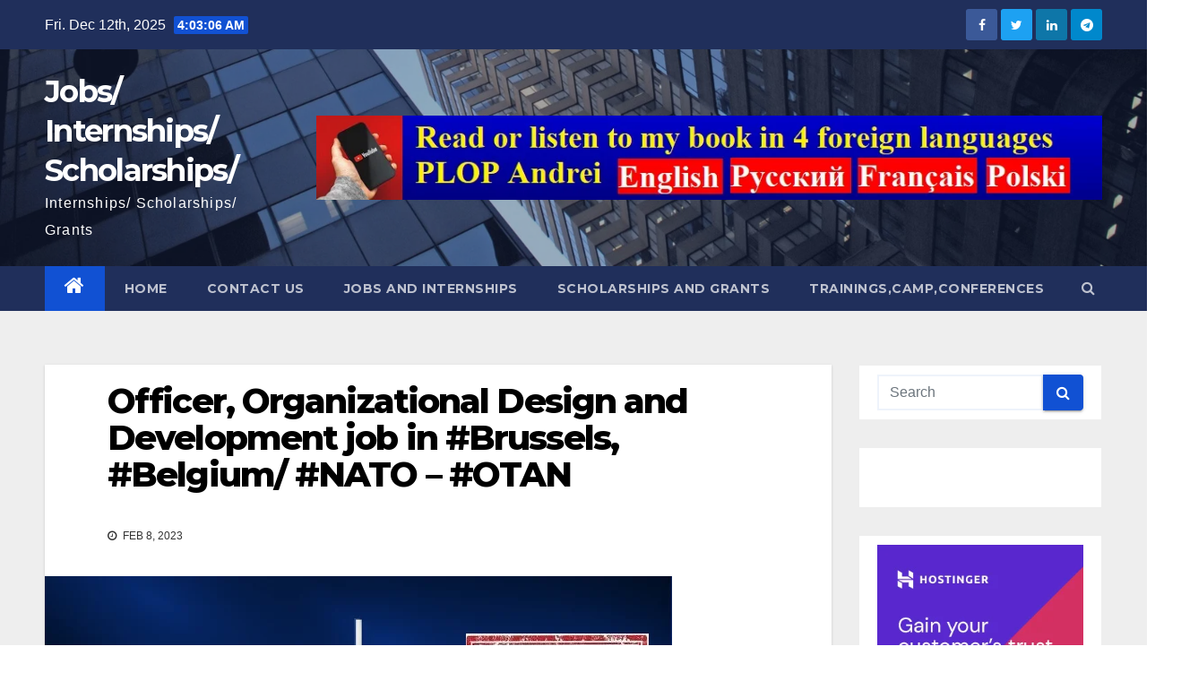

--- FILE ---
content_type: text/html; charset=UTF-8
request_url: https://rubyskynews.com/index.php/2023/02/08/officer-organizational-design-and-development-job-in-brussels-belgium-nato-otan/
body_size: 32872
content:
<!-- =========================
     Page Breadcrumb   
============================== -->
<!DOCTYPE html>
<html dir="ltr" lang="en-US" prefix="og: https://ogp.me/ns#">
<head>
<meta charset="UTF-8">
<meta name="viewport" content="width=device-width, initial-scale=1">
<link rel="profile" href="http://gmpg.org/xfn/11">

		<!-- All in One SEO 4.4.5.1 - aioseo.com -->
		<meta name="robots" content="max-image-preview:large" />
		<link rel="canonical" href="https://rubyskynews.com/index.php/2023/02/08/officer-organizational-design-and-development-job-in-brussels-belgium-nato-otan/" />
		<meta name="generator" content="All in One SEO (AIOSEO) 4.4.5.1" />
		<meta property="og:locale" content="en_US" />
		<meta property="og:site_name" content="Jobs/ Internships/ Scholarships/ | Internships/ Scholarships/  Grants" />
		<meta property="og:type" content="article" />
		<meta property="og:title" content="Officer, Organizational Design and Development job in #Brussels, #Belgium/ #NATO – #OTAN | Jobs/ Internships/ Scholarships/" />
		<meta property="og:url" content="https://rubyskynews.com/index.php/2023/02/08/officer-organizational-design-and-development-job-in-brussels-belgium-nato-otan/" />
		<meta property="article:published_time" content="2023-02-08T17:48:07+00:00" />
		<meta property="article:modified_time" content="2023-02-08T17:51:08+00:00" />
		<meta name="twitter:card" content="summary" />
		<meta name="twitter:title" content="Officer, Organizational Design and Development job in #Brussels, #Belgium/ #NATO – #OTAN | Jobs/ Internships/ Scholarships/" />
		<script type="application/ld+json" class="aioseo-schema">
			{"@context":"https:\/\/schema.org","@graph":[{"@type":"Article","@id":"https:\/\/rubyskynews.com\/index.php\/2023\/02\/08\/officer-organizational-design-and-development-job-in-brussels-belgium-nato-otan\/#article","name":"Officer, Organizational Design and Development job in #Brussels, #Belgium\/ #NATO \u2013 #OTAN | Jobs\/ Internships\/ Scholarships\/","headline":"Officer, Organizational Design and Development job in #Brussels, #Belgium\/ #NATO &#8211; #OTAN","author":{"@id":"https:\/\/rubyskynews.com\/index.php\/author\/eurointern28gmail-com\/#author"},"publisher":{"@id":"https:\/\/rubyskynews.com\/#organization"},"image":{"@type":"ImageObject","url":"https:\/\/rubyskynews.com\/wp-content\/uploads\/2023\/02\/nato-flag.png","width":700,"height":365},"datePublished":"2023-02-08T17:48:07+00:00","dateModified":"2023-02-08T17:51:08+00:00","inLanguage":"en-US","mainEntityOfPage":{"@id":"https:\/\/rubyskynews.com\/index.php\/2023\/02\/08\/officer-organizational-design-and-development-job-in-brussels-belgium-nato-otan\/#webpage"},"isPartOf":{"@id":"https:\/\/rubyskynews.com\/index.php\/2023\/02\/08\/officer-organizational-design-and-development-job-in-brussels-belgium-nato-otan\/#webpage"},"articleSection":"Best of the Best, JOBS and Internships, NEWS, SCHOLARSHIPS and GRANTS"},{"@type":"BreadcrumbList","@id":"https:\/\/rubyskynews.com\/index.php\/2023\/02\/08\/officer-organizational-design-and-development-job-in-brussels-belgium-nato-otan\/#breadcrumblist","itemListElement":[{"@type":"ListItem","@id":"https:\/\/rubyskynews.com\/#listItem","position":1,"item":{"@type":"WebPage","@id":"https:\/\/rubyskynews.com\/","name":"Home","description":"Ruby Sky News","url":"https:\/\/rubyskynews.com\/"},"nextItem":"https:\/\/rubyskynews.com\/index.php\/2023\/#listItem"},{"@type":"ListItem","@id":"https:\/\/rubyskynews.com\/index.php\/2023\/#listItem","position":2,"item":{"@type":"WebPage","@id":"https:\/\/rubyskynews.com\/index.php\/2023\/","name":"2023","url":"https:\/\/rubyskynews.com\/index.php\/2023\/"},"nextItem":"https:\/\/rubyskynews.com\/index.php\/2023\/02\/#listItem","previousItem":"https:\/\/rubyskynews.com\/#listItem"},{"@type":"ListItem","@id":"https:\/\/rubyskynews.com\/index.php\/2023\/02\/#listItem","position":3,"item":{"@type":"WebPage","@id":"https:\/\/rubyskynews.com\/index.php\/2023\/02\/","name":"February","url":"https:\/\/rubyskynews.com\/index.php\/2023\/02\/"},"nextItem":"https:\/\/rubyskynews.com\/index.php\/2023\/02\/08\/#listItem","previousItem":"https:\/\/rubyskynews.com\/index.php\/2023\/#listItem"},{"@type":"ListItem","@id":"https:\/\/rubyskynews.com\/index.php\/2023\/02\/08\/#listItem","position":4,"item":{"@type":"WebPage","@id":"https:\/\/rubyskynews.com\/index.php\/2023\/02\/08\/","name":"8","url":"https:\/\/rubyskynews.com\/index.php\/2023\/02\/08\/"},"nextItem":"https:\/\/rubyskynews.com\/index.php\/2023\/02\/08\/officer-organizational-design-and-development-job-in-brussels-belgium-nato-otan\/#listItem","previousItem":"https:\/\/rubyskynews.com\/index.php\/2023\/02\/#listItem"},{"@type":"ListItem","@id":"https:\/\/rubyskynews.com\/index.php\/2023\/02\/08\/officer-organizational-design-and-development-job-in-brussels-belgium-nato-otan\/#listItem","position":5,"item":{"@type":"WebPage","@id":"https:\/\/rubyskynews.com\/index.php\/2023\/02\/08\/officer-organizational-design-and-development-job-in-brussels-belgium-nato-otan\/","name":"Officer, Organizational Design and Development job in #Brussels, #Belgium\/ #NATO - #OTAN","url":"https:\/\/rubyskynews.com\/index.php\/2023\/02\/08\/officer-organizational-design-and-development-job-in-brussels-belgium-nato-otan\/"},"previousItem":"https:\/\/rubyskynews.com\/index.php\/2023\/02\/08\/#listItem"}]},{"@type":"Organization","@id":"https:\/\/rubyskynews.com\/#organization","name":"Jobs\/ Internships\/ Scholarships\/","url":"https:\/\/rubyskynews.com\/"},{"@type":"Person","@id":"https:\/\/rubyskynews.com\/index.php\/author\/eurointern28gmail-com\/#author","url":"https:\/\/rubyskynews.com\/index.php\/author\/eurointern28gmail-com\/","name":"eurointern","image":{"@type":"ImageObject","@id":"https:\/\/rubyskynews.com\/index.php\/2023\/02\/08\/officer-organizational-design-and-development-job-in-brussels-belgium-nato-otan\/#authorImage","url":"https:\/\/secure.gravatar.com\/avatar\/4ba0ee69eda3e0c9ec9a3c49a6c7a82b?s=96&d=mm&r=g","width":96,"height":96,"caption":"eurointern"}},{"@type":"WebPage","@id":"https:\/\/rubyskynews.com\/index.php\/2023\/02\/08\/officer-organizational-design-and-development-job-in-brussels-belgium-nato-otan\/#webpage","url":"https:\/\/rubyskynews.com\/index.php\/2023\/02\/08\/officer-organizational-design-and-development-job-in-brussels-belgium-nato-otan\/","name":"Officer, Organizational Design and Development job in #Brussels, #Belgium\/ #NATO \u2013 #OTAN | Jobs\/ Internships\/ Scholarships\/","inLanguage":"en-US","isPartOf":{"@id":"https:\/\/rubyskynews.com\/#website"},"breadcrumb":{"@id":"https:\/\/rubyskynews.com\/index.php\/2023\/02\/08\/officer-organizational-design-and-development-job-in-brussels-belgium-nato-otan\/#breadcrumblist"},"author":{"@id":"https:\/\/rubyskynews.com\/index.php\/author\/eurointern28gmail-com\/#author"},"creator":{"@id":"https:\/\/rubyskynews.com\/index.php\/author\/eurointern28gmail-com\/#author"},"image":{"@type":"ImageObject","url":"https:\/\/rubyskynews.com\/wp-content\/uploads\/2023\/02\/nato-flag.png","@id":"https:\/\/rubyskynews.com\/#mainImage","width":700,"height":365},"primaryImageOfPage":{"@id":"https:\/\/rubyskynews.com\/index.php\/2023\/02\/08\/officer-organizational-design-and-development-job-in-brussels-belgium-nato-otan\/#mainImage"},"datePublished":"2023-02-08T17:48:07+00:00","dateModified":"2023-02-08T17:51:08+00:00"},{"@type":"WebSite","@id":"https:\/\/rubyskynews.com\/#website","url":"https:\/\/rubyskynews.com\/","name":"Jobs\/ Internships\/ Scholarships\/","description":"Internships\/ Scholarships\/  Grants","inLanguage":"en-US","publisher":{"@id":"https:\/\/rubyskynews.com\/#organization"}}]}
		</script>
		<!-- All in One SEO -->

<script id="cookieyes" type="text/javascript" src="https://cdn-cookieyes.com/client_data/003769f03b184103cd0935cb/script.js"></script>
	<!-- This site is optimized with the Yoast SEO plugin v21.1 - https://yoast.com/wordpress/plugins/seo/ -->
	<title>Officer, Organizational Design and Development job in #Brussels, #Belgium/ #NATO – #OTAN | Jobs/ Internships/ Scholarships/</title>
	<link rel="canonical" href="https://rubyskynews.com/index.php/2023/02/08/officer-organizational-design-and-development-job-in-brussels-belgium-nato-otan/" />
	<meta property="og:locale" content="en_US" />
	<meta property="og:type" content="article" />
	<meta property="og:title" content="Officer, Organizational Design and Development job in #Brussels, #Belgium/ #NATO - #OTAN - Jobs/ Internships/ Scholarships/" />
	<meta property="og:description" content="Primary Location-  Belgium-Brussels NATO Body&#8211;NATO International Staff (NATO IS) Schedule-Full-time Salary (Pay Basis): 6,211.72Euro (EUR) Monthly Grade NATO Grade G15-G17   Description : 1.       SUMMARY Within the Executive Management Division (EM), NATO’s International Staff (IS) Human Resources (HR) Directorate is comprised of four pillars: Talent Management and HR Integration (TMHRI); Staff Services (pay and benefits, personnel support);  HR [&hellip;]" />
	<meta property="og:url" content="https://rubyskynews.com/index.php/2023/02/08/officer-organizational-design-and-development-job-in-brussels-belgium-nato-otan/" />
	<meta property="og:site_name" content="Jobs/ Internships/ Scholarships/" />
	<meta property="article:published_time" content="2023-02-08T17:48:07+00:00" />
	<meta property="article:modified_time" content="2023-02-08T17:51:08+00:00" />
	<meta property="og:image" content="http://rubyskynews.com/wp-content/uploads/2023/02/nato-flag.png" />
	<meta property="og:image:width" content="700" />
	<meta property="og:image:height" content="365" />
	<meta property="og:image:type" content="image/png" />
	<meta name="author" content="eurointern" />
	<meta name="twitter:card" content="summary_large_image" />
	<meta name="twitter:label1" content="Written by" />
	<meta name="twitter:data1" content="eurointern" />
	<meta name="twitter:label2" content="Est. reading time" />
	<meta name="twitter:data2" content="8 minutes" />
	<script type="application/ld+json" class="yoast-schema-graph">{"@context":"https://schema.org","@graph":[{"@type":"WebPage","@id":"https://rubyskynews.com/index.php/2023/02/08/officer-organizational-design-and-development-job-in-brussels-belgium-nato-otan/","url":"https://rubyskynews.com/index.php/2023/02/08/officer-organizational-design-and-development-job-in-brussels-belgium-nato-otan/","name":"Officer, Organizational Design and Development job in #Brussels, #Belgium/ #NATO - #OTAN - Jobs/ Internships/ Scholarships/","isPartOf":{"@id":"https://rubyskynews.com/#website"},"primaryImageOfPage":{"@id":"https://rubyskynews.com/index.php/2023/02/08/officer-organizational-design-and-development-job-in-brussels-belgium-nato-otan/#primaryimage"},"image":{"@id":"https://rubyskynews.com/index.php/2023/02/08/officer-organizational-design-and-development-job-in-brussels-belgium-nato-otan/#primaryimage"},"thumbnailUrl":"https://rubyskynews.com/wp-content/uploads/2023/02/nato-flag.png","datePublished":"2023-02-08T17:48:07+00:00","dateModified":"2023-02-08T17:51:08+00:00","author":{"@id":"https://rubyskynews.com/#/schema/person/2bf02c24278f4ce807817c8f91add34d"},"breadcrumb":{"@id":"https://rubyskynews.com/index.php/2023/02/08/officer-organizational-design-and-development-job-in-brussels-belgium-nato-otan/#breadcrumb"},"inLanguage":"en-US","potentialAction":[{"@type":"ReadAction","target":["https://rubyskynews.com/index.php/2023/02/08/officer-organizational-design-and-development-job-in-brussels-belgium-nato-otan/"]}]},{"@type":"ImageObject","inLanguage":"en-US","@id":"https://rubyskynews.com/index.php/2023/02/08/officer-organizational-design-and-development-job-in-brussels-belgium-nato-otan/#primaryimage","url":"https://rubyskynews.com/wp-content/uploads/2023/02/nato-flag.png","contentUrl":"https://rubyskynews.com/wp-content/uploads/2023/02/nato-flag.png","width":700,"height":365},{"@type":"BreadcrumbList","@id":"https://rubyskynews.com/index.php/2023/02/08/officer-organizational-design-and-development-job-in-brussels-belgium-nato-otan/#breadcrumb","itemListElement":[{"@type":"ListItem","position":1,"name":"Home","item":"https://rubyskynews.com/"},{"@type":"ListItem","position":2,"name":"Officer, Organizational Design and Development job in #Brussels, #Belgium/ #NATO &#8211; #OTAN"}]},{"@type":"WebSite","@id":"https://rubyskynews.com/#website","url":"https://rubyskynews.com/","name":"Jobs/ Internships/ Scholarships/","description":"Internships/ Scholarships/  Grants","potentialAction":[{"@type":"SearchAction","target":{"@type":"EntryPoint","urlTemplate":"https://rubyskynews.com/?s={search_term_string}"},"query-input":"required name=search_term_string"}],"inLanguage":"en-US"},{"@type":"Person","@id":"https://rubyskynews.com/#/schema/person/2bf02c24278f4ce807817c8f91add34d","name":"eurointern","image":{"@type":"ImageObject","inLanguage":"en-US","@id":"https://rubyskynews.com/#/schema/person/image/","url":"https://secure.gravatar.com/avatar/4ba0ee69eda3e0c9ec9a3c49a6c7a82b?s=96&d=mm&r=g","contentUrl":"https://secure.gravatar.com/avatar/4ba0ee69eda3e0c9ec9a3c49a6c7a82b?s=96&d=mm&r=g","caption":"eurointern"},"sameAs":["http://rubyskynews.com"],"url":"https://rubyskynews.com/index.php/author/eurointern28gmail-com/"}]}</script>
	<!-- / Yoast SEO plugin. -->


<link rel='dns-prefetch' href='//platform-api.sharethis.com' />
<link rel='dns-prefetch' href='//www.googletagmanager.com' />
<link rel='dns-prefetch' href='//fonts.googleapis.com' />
<link rel='dns-prefetch' href='//pagead2.googlesyndication.com' />
<link rel="alternate" type="application/rss+xml" title="Jobs/ Internships/ Scholarships/ &raquo; Feed" href="https://rubyskynews.com/index.php/feed/" />
		<!-- This site uses the Google Analytics by MonsterInsights plugin v9.10.1 - Using Analytics tracking - https://www.monsterinsights.com/ -->
							<script src="//www.googletagmanager.com/gtag/js?id=G-CEDDK7WJGY"  data-cfasync="false" data-wpfc-render="false" type="text/javascript" async></script>
			<script data-cfasync="false" data-wpfc-render="false" type="text/javascript">
				var mi_version = '9.10.1';
				var mi_track_user = true;
				var mi_no_track_reason = '';
								var MonsterInsightsDefaultLocations = {"page_location":"https:\/\/rubyskynews.com\/2023\/02\/08\/officer-organizational-design-and-development-job-in-brussels-belgium-nato-otan\/"};
								if ( typeof MonsterInsightsPrivacyGuardFilter === 'function' ) {
					var MonsterInsightsLocations = (typeof MonsterInsightsExcludeQuery === 'object') ? MonsterInsightsPrivacyGuardFilter( MonsterInsightsExcludeQuery ) : MonsterInsightsPrivacyGuardFilter( MonsterInsightsDefaultLocations );
				} else {
					var MonsterInsightsLocations = (typeof MonsterInsightsExcludeQuery === 'object') ? MonsterInsightsExcludeQuery : MonsterInsightsDefaultLocations;
				}

								var disableStrs = [
										'ga-disable-G-CEDDK7WJGY',
									];

				/* Function to detect opted out users */
				function __gtagTrackerIsOptedOut() {
					for (var index = 0; index < disableStrs.length; index++) {
						if (document.cookie.indexOf(disableStrs[index] + '=true') > -1) {
							return true;
						}
					}

					return false;
				}

				/* Disable tracking if the opt-out cookie exists. */
				if (__gtagTrackerIsOptedOut()) {
					for (var index = 0; index < disableStrs.length; index++) {
						window[disableStrs[index]] = true;
					}
				}

				/* Opt-out function */
				function __gtagTrackerOptout() {
					for (var index = 0; index < disableStrs.length; index++) {
						document.cookie = disableStrs[index] + '=true; expires=Thu, 31 Dec 2099 23:59:59 UTC; path=/';
						window[disableStrs[index]] = true;
					}
				}

				if ('undefined' === typeof gaOptout) {
					function gaOptout() {
						__gtagTrackerOptout();
					}
				}
								window.dataLayer = window.dataLayer || [];

				window.MonsterInsightsDualTracker = {
					helpers: {},
					trackers: {},
				};
				if (mi_track_user) {
					function __gtagDataLayer() {
						dataLayer.push(arguments);
					}

					function __gtagTracker(type, name, parameters) {
						if (!parameters) {
							parameters = {};
						}

						if (parameters.send_to) {
							__gtagDataLayer.apply(null, arguments);
							return;
						}

						if (type === 'event') {
														parameters.send_to = monsterinsights_frontend.v4_id;
							var hookName = name;
							if (typeof parameters['event_category'] !== 'undefined') {
								hookName = parameters['event_category'] + ':' + name;
							}

							if (typeof MonsterInsightsDualTracker.trackers[hookName] !== 'undefined') {
								MonsterInsightsDualTracker.trackers[hookName](parameters);
							} else {
								__gtagDataLayer('event', name, parameters);
							}
							
						} else {
							__gtagDataLayer.apply(null, arguments);
						}
					}

					__gtagTracker('js', new Date());
					__gtagTracker('set', {
						'developer_id.dZGIzZG': true,
											});
					if ( MonsterInsightsLocations.page_location ) {
						__gtagTracker('set', MonsterInsightsLocations);
					}
										__gtagTracker('config', 'G-CEDDK7WJGY', {"forceSSL":"true","link_attribution":"true"} );
										window.gtag = __gtagTracker;										(function () {
						/* https://developers.google.com/analytics/devguides/collection/analyticsjs/ */
						/* ga and __gaTracker compatibility shim. */
						var noopfn = function () {
							return null;
						};
						var newtracker = function () {
							return new Tracker();
						};
						var Tracker = function () {
							return null;
						};
						var p = Tracker.prototype;
						p.get = noopfn;
						p.set = noopfn;
						p.send = function () {
							var args = Array.prototype.slice.call(arguments);
							args.unshift('send');
							__gaTracker.apply(null, args);
						};
						var __gaTracker = function () {
							var len = arguments.length;
							if (len === 0) {
								return;
							}
							var f = arguments[len - 1];
							if (typeof f !== 'object' || f === null || typeof f.hitCallback !== 'function') {
								if ('send' === arguments[0]) {
									var hitConverted, hitObject = false, action;
									if ('event' === arguments[1]) {
										if ('undefined' !== typeof arguments[3]) {
											hitObject = {
												'eventAction': arguments[3],
												'eventCategory': arguments[2],
												'eventLabel': arguments[4],
												'value': arguments[5] ? arguments[5] : 1,
											}
										}
									}
									if ('pageview' === arguments[1]) {
										if ('undefined' !== typeof arguments[2]) {
											hitObject = {
												'eventAction': 'page_view',
												'page_path': arguments[2],
											}
										}
									}
									if (typeof arguments[2] === 'object') {
										hitObject = arguments[2];
									}
									if (typeof arguments[5] === 'object') {
										Object.assign(hitObject, arguments[5]);
									}
									if ('undefined' !== typeof arguments[1].hitType) {
										hitObject = arguments[1];
										if ('pageview' === hitObject.hitType) {
											hitObject.eventAction = 'page_view';
										}
									}
									if (hitObject) {
										action = 'timing' === arguments[1].hitType ? 'timing_complete' : hitObject.eventAction;
										hitConverted = mapArgs(hitObject);
										__gtagTracker('event', action, hitConverted);
									}
								}
								return;
							}

							function mapArgs(args) {
								var arg, hit = {};
								var gaMap = {
									'eventCategory': 'event_category',
									'eventAction': 'event_action',
									'eventLabel': 'event_label',
									'eventValue': 'event_value',
									'nonInteraction': 'non_interaction',
									'timingCategory': 'event_category',
									'timingVar': 'name',
									'timingValue': 'value',
									'timingLabel': 'event_label',
									'page': 'page_path',
									'location': 'page_location',
									'title': 'page_title',
									'referrer' : 'page_referrer',
								};
								for (arg in args) {
																		if (!(!args.hasOwnProperty(arg) || !gaMap.hasOwnProperty(arg))) {
										hit[gaMap[arg]] = args[arg];
									} else {
										hit[arg] = args[arg];
									}
								}
								return hit;
							}

							try {
								f.hitCallback();
							} catch (ex) {
							}
						};
						__gaTracker.create = newtracker;
						__gaTracker.getByName = newtracker;
						__gaTracker.getAll = function () {
							return [];
						};
						__gaTracker.remove = noopfn;
						__gaTracker.loaded = true;
						window['__gaTracker'] = __gaTracker;
					})();
									} else {
										console.log("");
					(function () {
						function __gtagTracker() {
							return null;
						}

						window['__gtagTracker'] = __gtagTracker;
						window['gtag'] = __gtagTracker;
					})();
									}
			</script>
							<!-- / Google Analytics by MonsterInsights -->
		<script type="text/javascript">
/* <![CDATA[ */
window._wpemojiSettings = {"baseUrl":"https:\/\/s.w.org\/images\/core\/emoji\/14.0.0\/72x72\/","ext":".png","svgUrl":"https:\/\/s.w.org\/images\/core\/emoji\/14.0.0\/svg\/","svgExt":".svg","source":{"concatemoji":"https:\/\/rubyskynews.com\/wp-includes\/js\/wp-emoji-release.min.js?ver=6.4.7"}};
/*! This file is auto-generated */
!function(i,n){var o,s,e;function c(e){try{var t={supportTests:e,timestamp:(new Date).valueOf()};sessionStorage.setItem(o,JSON.stringify(t))}catch(e){}}function p(e,t,n){e.clearRect(0,0,e.canvas.width,e.canvas.height),e.fillText(t,0,0);var t=new Uint32Array(e.getImageData(0,0,e.canvas.width,e.canvas.height).data),r=(e.clearRect(0,0,e.canvas.width,e.canvas.height),e.fillText(n,0,0),new Uint32Array(e.getImageData(0,0,e.canvas.width,e.canvas.height).data));return t.every(function(e,t){return e===r[t]})}function u(e,t,n){switch(t){case"flag":return n(e,"\ud83c\udff3\ufe0f\u200d\u26a7\ufe0f","\ud83c\udff3\ufe0f\u200b\u26a7\ufe0f")?!1:!n(e,"\ud83c\uddfa\ud83c\uddf3","\ud83c\uddfa\u200b\ud83c\uddf3")&&!n(e,"\ud83c\udff4\udb40\udc67\udb40\udc62\udb40\udc65\udb40\udc6e\udb40\udc67\udb40\udc7f","\ud83c\udff4\u200b\udb40\udc67\u200b\udb40\udc62\u200b\udb40\udc65\u200b\udb40\udc6e\u200b\udb40\udc67\u200b\udb40\udc7f");case"emoji":return!n(e,"\ud83e\udef1\ud83c\udffb\u200d\ud83e\udef2\ud83c\udfff","\ud83e\udef1\ud83c\udffb\u200b\ud83e\udef2\ud83c\udfff")}return!1}function f(e,t,n){var r="undefined"!=typeof WorkerGlobalScope&&self instanceof WorkerGlobalScope?new OffscreenCanvas(300,150):i.createElement("canvas"),a=r.getContext("2d",{willReadFrequently:!0}),o=(a.textBaseline="top",a.font="600 32px Arial",{});return e.forEach(function(e){o[e]=t(a,e,n)}),o}function t(e){var t=i.createElement("script");t.src=e,t.defer=!0,i.head.appendChild(t)}"undefined"!=typeof Promise&&(o="wpEmojiSettingsSupports",s=["flag","emoji"],n.supports={everything:!0,everythingExceptFlag:!0},e=new Promise(function(e){i.addEventListener("DOMContentLoaded",e,{once:!0})}),new Promise(function(t){var n=function(){try{var e=JSON.parse(sessionStorage.getItem(o));if("object"==typeof e&&"number"==typeof e.timestamp&&(new Date).valueOf()<e.timestamp+604800&&"object"==typeof e.supportTests)return e.supportTests}catch(e){}return null}();if(!n){if("undefined"!=typeof Worker&&"undefined"!=typeof OffscreenCanvas&&"undefined"!=typeof URL&&URL.createObjectURL&&"undefined"!=typeof Blob)try{var e="postMessage("+f.toString()+"("+[JSON.stringify(s),u.toString(),p.toString()].join(",")+"));",r=new Blob([e],{type:"text/javascript"}),a=new Worker(URL.createObjectURL(r),{name:"wpTestEmojiSupports"});return void(a.onmessage=function(e){c(n=e.data),a.terminate(),t(n)})}catch(e){}c(n=f(s,u,p))}t(n)}).then(function(e){for(var t in e)n.supports[t]=e[t],n.supports.everything=n.supports.everything&&n.supports[t],"flag"!==t&&(n.supports.everythingExceptFlag=n.supports.everythingExceptFlag&&n.supports[t]);n.supports.everythingExceptFlag=n.supports.everythingExceptFlag&&!n.supports.flag,n.DOMReady=!1,n.readyCallback=function(){n.DOMReady=!0}}).then(function(){return e}).then(function(){var e;n.supports.everything||(n.readyCallback(),(e=n.source||{}).concatemoji?t(e.concatemoji):e.wpemoji&&e.twemoji&&(t(e.twemoji),t(e.wpemoji)))}))}((window,document),window._wpemojiSettings);
/* ]]> */
</script>

<link rel='stylesheet' id='pfc-style-css' href='https://rubyskynews.com/wp-content/plugins/posts-from-category/assets/css/pfc.css?ver=6.0.3' type='text/css' media='all' />
<style id='wp-emoji-styles-inline-css' type='text/css'>

	img.wp-smiley, img.emoji {
		display: inline !important;
		border: none !important;
		box-shadow: none !important;
		height: 1em !important;
		width: 1em !important;
		margin: 0 0.07em !important;
		vertical-align: -0.1em !important;
		background: none !important;
		padding: 0 !important;
	}
</style>
<style id='classic-theme-styles-inline-css' type='text/css'>
/*! This file is auto-generated */
.wp-block-button__link{color:#fff;background-color:#32373c;border-radius:9999px;box-shadow:none;text-decoration:none;padding:calc(.667em + 2px) calc(1.333em + 2px);font-size:1.125em}.wp-block-file__button{background:#32373c;color:#fff;text-decoration:none}
</style>
<style id='global-styles-inline-css' type='text/css'>
body{--wp--preset--color--black: #000000;--wp--preset--color--cyan-bluish-gray: #abb8c3;--wp--preset--color--white: #ffffff;--wp--preset--color--pale-pink: #f78da7;--wp--preset--color--vivid-red: #cf2e2e;--wp--preset--color--luminous-vivid-orange: #ff6900;--wp--preset--color--luminous-vivid-amber: #fcb900;--wp--preset--color--light-green-cyan: #7bdcb5;--wp--preset--color--vivid-green-cyan: #00d084;--wp--preset--color--pale-cyan-blue: #8ed1fc;--wp--preset--color--vivid-cyan-blue: #0693e3;--wp--preset--color--vivid-purple: #9b51e0;--wp--preset--gradient--vivid-cyan-blue-to-vivid-purple: linear-gradient(135deg,rgba(6,147,227,1) 0%,rgb(155,81,224) 100%);--wp--preset--gradient--light-green-cyan-to-vivid-green-cyan: linear-gradient(135deg,rgb(122,220,180) 0%,rgb(0,208,130) 100%);--wp--preset--gradient--luminous-vivid-amber-to-luminous-vivid-orange: linear-gradient(135deg,rgba(252,185,0,1) 0%,rgba(255,105,0,1) 100%);--wp--preset--gradient--luminous-vivid-orange-to-vivid-red: linear-gradient(135deg,rgba(255,105,0,1) 0%,rgb(207,46,46) 100%);--wp--preset--gradient--very-light-gray-to-cyan-bluish-gray: linear-gradient(135deg,rgb(238,238,238) 0%,rgb(169,184,195) 100%);--wp--preset--gradient--cool-to-warm-spectrum: linear-gradient(135deg,rgb(74,234,220) 0%,rgb(151,120,209) 20%,rgb(207,42,186) 40%,rgb(238,44,130) 60%,rgb(251,105,98) 80%,rgb(254,248,76) 100%);--wp--preset--gradient--blush-light-purple: linear-gradient(135deg,rgb(255,206,236) 0%,rgb(152,150,240) 100%);--wp--preset--gradient--blush-bordeaux: linear-gradient(135deg,rgb(254,205,165) 0%,rgb(254,45,45) 50%,rgb(107,0,62) 100%);--wp--preset--gradient--luminous-dusk: linear-gradient(135deg,rgb(255,203,112) 0%,rgb(199,81,192) 50%,rgb(65,88,208) 100%);--wp--preset--gradient--pale-ocean: linear-gradient(135deg,rgb(255,245,203) 0%,rgb(182,227,212) 50%,rgb(51,167,181) 100%);--wp--preset--gradient--electric-grass: linear-gradient(135deg,rgb(202,248,128) 0%,rgb(113,206,126) 100%);--wp--preset--gradient--midnight: linear-gradient(135deg,rgb(2,3,129) 0%,rgb(40,116,252) 100%);--wp--preset--font-size--small: 13px;--wp--preset--font-size--medium: 20px;--wp--preset--font-size--large: 36px;--wp--preset--font-size--x-large: 42px;--wp--preset--spacing--20: 0.44rem;--wp--preset--spacing--30: 0.67rem;--wp--preset--spacing--40: 1rem;--wp--preset--spacing--50: 1.5rem;--wp--preset--spacing--60: 2.25rem;--wp--preset--spacing--70: 3.38rem;--wp--preset--spacing--80: 5.06rem;--wp--preset--shadow--natural: 6px 6px 9px rgba(0, 0, 0, 0.2);--wp--preset--shadow--deep: 12px 12px 50px rgba(0, 0, 0, 0.4);--wp--preset--shadow--sharp: 6px 6px 0px rgba(0, 0, 0, 0.2);--wp--preset--shadow--outlined: 6px 6px 0px -3px rgba(255, 255, 255, 1), 6px 6px rgba(0, 0, 0, 1);--wp--preset--shadow--crisp: 6px 6px 0px rgba(0, 0, 0, 1);}:where(.is-layout-flex){gap: 0.5em;}:where(.is-layout-grid){gap: 0.5em;}body .is-layout-flow > .alignleft{float: left;margin-inline-start: 0;margin-inline-end: 2em;}body .is-layout-flow > .alignright{float: right;margin-inline-start: 2em;margin-inline-end: 0;}body .is-layout-flow > .aligncenter{margin-left: auto !important;margin-right: auto !important;}body .is-layout-constrained > .alignleft{float: left;margin-inline-start: 0;margin-inline-end: 2em;}body .is-layout-constrained > .alignright{float: right;margin-inline-start: 2em;margin-inline-end: 0;}body .is-layout-constrained > .aligncenter{margin-left: auto !important;margin-right: auto !important;}body .is-layout-constrained > :where(:not(.alignleft):not(.alignright):not(.alignfull)){max-width: var(--wp--style--global--content-size);margin-left: auto !important;margin-right: auto !important;}body .is-layout-constrained > .alignwide{max-width: var(--wp--style--global--wide-size);}body .is-layout-flex{display: flex;}body .is-layout-flex{flex-wrap: wrap;align-items: center;}body .is-layout-flex > *{margin: 0;}body .is-layout-grid{display: grid;}body .is-layout-grid > *{margin: 0;}:where(.wp-block-columns.is-layout-flex){gap: 2em;}:where(.wp-block-columns.is-layout-grid){gap: 2em;}:where(.wp-block-post-template.is-layout-flex){gap: 1.25em;}:where(.wp-block-post-template.is-layout-grid){gap: 1.25em;}.has-black-color{color: var(--wp--preset--color--black) !important;}.has-cyan-bluish-gray-color{color: var(--wp--preset--color--cyan-bluish-gray) !important;}.has-white-color{color: var(--wp--preset--color--white) !important;}.has-pale-pink-color{color: var(--wp--preset--color--pale-pink) !important;}.has-vivid-red-color{color: var(--wp--preset--color--vivid-red) !important;}.has-luminous-vivid-orange-color{color: var(--wp--preset--color--luminous-vivid-orange) !important;}.has-luminous-vivid-amber-color{color: var(--wp--preset--color--luminous-vivid-amber) !important;}.has-light-green-cyan-color{color: var(--wp--preset--color--light-green-cyan) !important;}.has-vivid-green-cyan-color{color: var(--wp--preset--color--vivid-green-cyan) !important;}.has-pale-cyan-blue-color{color: var(--wp--preset--color--pale-cyan-blue) !important;}.has-vivid-cyan-blue-color{color: var(--wp--preset--color--vivid-cyan-blue) !important;}.has-vivid-purple-color{color: var(--wp--preset--color--vivid-purple) !important;}.has-black-background-color{background-color: var(--wp--preset--color--black) !important;}.has-cyan-bluish-gray-background-color{background-color: var(--wp--preset--color--cyan-bluish-gray) !important;}.has-white-background-color{background-color: var(--wp--preset--color--white) !important;}.has-pale-pink-background-color{background-color: var(--wp--preset--color--pale-pink) !important;}.has-vivid-red-background-color{background-color: var(--wp--preset--color--vivid-red) !important;}.has-luminous-vivid-orange-background-color{background-color: var(--wp--preset--color--luminous-vivid-orange) !important;}.has-luminous-vivid-amber-background-color{background-color: var(--wp--preset--color--luminous-vivid-amber) !important;}.has-light-green-cyan-background-color{background-color: var(--wp--preset--color--light-green-cyan) !important;}.has-vivid-green-cyan-background-color{background-color: var(--wp--preset--color--vivid-green-cyan) !important;}.has-pale-cyan-blue-background-color{background-color: var(--wp--preset--color--pale-cyan-blue) !important;}.has-vivid-cyan-blue-background-color{background-color: var(--wp--preset--color--vivid-cyan-blue) !important;}.has-vivid-purple-background-color{background-color: var(--wp--preset--color--vivid-purple) !important;}.has-black-border-color{border-color: var(--wp--preset--color--black) !important;}.has-cyan-bluish-gray-border-color{border-color: var(--wp--preset--color--cyan-bluish-gray) !important;}.has-white-border-color{border-color: var(--wp--preset--color--white) !important;}.has-pale-pink-border-color{border-color: var(--wp--preset--color--pale-pink) !important;}.has-vivid-red-border-color{border-color: var(--wp--preset--color--vivid-red) !important;}.has-luminous-vivid-orange-border-color{border-color: var(--wp--preset--color--luminous-vivid-orange) !important;}.has-luminous-vivid-amber-border-color{border-color: var(--wp--preset--color--luminous-vivid-amber) !important;}.has-light-green-cyan-border-color{border-color: var(--wp--preset--color--light-green-cyan) !important;}.has-vivid-green-cyan-border-color{border-color: var(--wp--preset--color--vivid-green-cyan) !important;}.has-pale-cyan-blue-border-color{border-color: var(--wp--preset--color--pale-cyan-blue) !important;}.has-vivid-cyan-blue-border-color{border-color: var(--wp--preset--color--vivid-cyan-blue) !important;}.has-vivid-purple-border-color{border-color: var(--wp--preset--color--vivid-purple) !important;}.has-vivid-cyan-blue-to-vivid-purple-gradient-background{background: var(--wp--preset--gradient--vivid-cyan-blue-to-vivid-purple) !important;}.has-light-green-cyan-to-vivid-green-cyan-gradient-background{background: var(--wp--preset--gradient--light-green-cyan-to-vivid-green-cyan) !important;}.has-luminous-vivid-amber-to-luminous-vivid-orange-gradient-background{background: var(--wp--preset--gradient--luminous-vivid-amber-to-luminous-vivid-orange) !important;}.has-luminous-vivid-orange-to-vivid-red-gradient-background{background: var(--wp--preset--gradient--luminous-vivid-orange-to-vivid-red) !important;}.has-very-light-gray-to-cyan-bluish-gray-gradient-background{background: var(--wp--preset--gradient--very-light-gray-to-cyan-bluish-gray) !important;}.has-cool-to-warm-spectrum-gradient-background{background: var(--wp--preset--gradient--cool-to-warm-spectrum) !important;}.has-blush-light-purple-gradient-background{background: var(--wp--preset--gradient--blush-light-purple) !important;}.has-blush-bordeaux-gradient-background{background: var(--wp--preset--gradient--blush-bordeaux) !important;}.has-luminous-dusk-gradient-background{background: var(--wp--preset--gradient--luminous-dusk) !important;}.has-pale-ocean-gradient-background{background: var(--wp--preset--gradient--pale-ocean) !important;}.has-electric-grass-gradient-background{background: var(--wp--preset--gradient--electric-grass) !important;}.has-midnight-gradient-background{background: var(--wp--preset--gradient--midnight) !important;}.has-small-font-size{font-size: var(--wp--preset--font-size--small) !important;}.has-medium-font-size{font-size: var(--wp--preset--font-size--medium) !important;}.has-large-font-size{font-size: var(--wp--preset--font-size--large) !important;}.has-x-large-font-size{font-size: var(--wp--preset--font-size--x-large) !important;}
.wp-block-navigation a:where(:not(.wp-element-button)){color: inherit;}
:where(.wp-block-post-template.is-layout-flex){gap: 1.25em;}:where(.wp-block-post-template.is-layout-grid){gap: 1.25em;}
:where(.wp-block-columns.is-layout-flex){gap: 2em;}:where(.wp-block-columns.is-layout-grid){gap: 2em;}
.wp-block-pullquote{font-size: 1.5em;line-height: 1.6;}
</style>
<link rel='stylesheet' id='share-this-share-buttons-sticky-css' href='https://rubyskynews.com/wp-content/plugins/sharethis-share-buttons/css/mu-style.css?ver=1692378340' type='text/css' media='all' />
<link rel='stylesheet' id='newsup-fonts-css' href='//fonts.googleapis.com/css?family=Montserrat%3A400%2C500%2C700%2C800%7CWork%2BSans%3A300%2C400%2C500%2C600%2C700%2C800%2C900%26display%3Dswap&#038;subset=latin%2Clatin-ext' type='text/css' media='all' />
<link rel='stylesheet' id='bootstrap-css' href='https://rubyskynews.com/wp-content/themes/newsup/css/bootstrap.css?ver=6.4.7' type='text/css' media='all' />
<link rel='stylesheet' id='newsup-style-css' href='https://rubyskynews.com/wp-content/themes/newsup/style.css?ver=6.4.7' type='text/css' media='all' />
<link rel='stylesheet' id='newsup-default-css' href='https://rubyskynews.com/wp-content/themes/newsup/css/colors/default.css?ver=6.4.7' type='text/css' media='all' />
<link rel='stylesheet' id='font-awesome-css' href='https://rubyskynews.com/wp-content/themes/newsup/css/font-awesome.css?ver=6.4.7' type='text/css' media='all' />
<link rel='stylesheet' id='owl-carousel-css' href='https://rubyskynews.com/wp-content/themes/newsup/css/owl.carousel.css?ver=6.4.7' type='text/css' media='all' />
<link rel='stylesheet' id='smartmenus-css' href='https://rubyskynews.com/wp-content/themes/newsup/css/jquery.smartmenus.bootstrap.css?ver=6.4.7' type='text/css' media='all' />
<link rel='stylesheet' id='recent-posts-widget-with-thumbnails-public-style-css' href='https://rubyskynews.com/wp-content/plugins/recent-posts-widget-with-thumbnails/public.css?ver=7.1.1' type='text/css' media='all' />
<script type="text/javascript" src="https://rubyskynews.com/wp-includes/js/jquery/jquery.min.js?ver=3.7.1" id="jquery-core-js"></script>
<script type="text/javascript" src="https://rubyskynews.com/wp-includes/js/jquery/jquery-migrate.min.js?ver=3.4.1" id="jquery-migrate-js"></script>
<script type="text/javascript" src="https://rubyskynews.com/wp-content/plugins/google-analytics-for-wordpress/assets/js/frontend-gtag.min.js?ver=9.10.1" id="monsterinsights-frontend-script-js" async="async" data-wp-strategy="async"></script>
<script data-cfasync="false" data-wpfc-render="false" type="text/javascript" id='monsterinsights-frontend-script-js-extra'>/* <![CDATA[ */
var monsterinsights_frontend = {"js_events_tracking":"true","download_extensions":"doc,pdf,ppt,zip,xls,docx,pptx,xlsx","inbound_paths":"[{\"path\":\"\\\/go\\\/\",\"label\":\"affiliate\"},{\"path\":\"\\\/recommend\\\/\",\"label\":\"affiliate\"}]","home_url":"https:\/\/rubyskynews.com","hash_tracking":"false","v4_id":"G-CEDDK7WJGY"};/* ]]> */
</script>
<script type="text/javascript" src="//platform-api.sharethis.com/js/sharethis.js?ver=2.1.8#property=5fe8fc25ea07e800184064c6&amp;product=inline-follow-buttons&amp;source=sharethis-share-buttons-wordpress" id="share-this-share-buttons-mu-js"></script>
<script type="text/javascript" src="https://rubyskynews.com/wp-content/themes/newsup/js/navigation.js?ver=6.4.7" id="newsup-navigation-js"></script>
<script type="text/javascript" src="https://rubyskynews.com/wp-content/themes/newsup/js/bootstrap.js?ver=6.4.7" id="bootstrap-js"></script>
<script type="text/javascript" src="https://rubyskynews.com/wp-content/themes/newsup/js/owl.carousel.min.js?ver=6.4.7" id="owl-carousel-min-js"></script>
<script type="text/javascript" src="https://rubyskynews.com/wp-content/themes/newsup/js/jquery.smartmenus.js?ver=6.4.7" id="smartmenus-js-js"></script>
<script type="text/javascript" src="https://rubyskynews.com/wp-content/themes/newsup/js/jquery.smartmenus.bootstrap.js?ver=6.4.7" id="bootstrap-smartmenus-js-js"></script>
<script type="text/javascript" src="https://rubyskynews.com/wp-content/themes/newsup/js/jquery.marquee.js?ver=6.4.7" id="newsup-marquee-js-js"></script>
<script type="text/javascript" src="https://rubyskynews.com/wp-content/themes/newsup/js/main.js?ver=6.4.7" id="newsup-main-js-js"></script>

<!-- Google tag (gtag.js) snippet added by Site Kit -->
<!-- Google Analytics snippet added by Site Kit -->
<script type="text/javascript" src="https://www.googletagmanager.com/gtag/js?id=GT-TWZ9Q4Z" id="google_gtagjs-js" async></script>
<script type="text/javascript" id="google_gtagjs-js-after">
/* <![CDATA[ */
window.dataLayer = window.dataLayer || [];function gtag(){dataLayer.push(arguments);}
gtag("set","linker",{"domains":["rubyskynews.com"]});
gtag("js", new Date());
gtag("set", "developer_id.dZTNiMT", true);
gtag("config", "GT-TWZ9Q4Z");
/* ]]> */
</script>
<link rel="https://api.w.org/" href="https://rubyskynews.com/index.php/wp-json/" /><link rel="alternate" type="application/json" href="https://rubyskynews.com/index.php/wp-json/wp/v2/posts/82539" /><link rel="EditURI" type="application/rsd+xml" title="RSD" href="https://rubyskynews.com/xmlrpc.php?rsd" />
<meta name="generator" content="WordPress 6.4.7" />
<link rel='shortlink' href='https://rubyskynews.com/?p=82539' />
<link rel="alternate" type="application/json+oembed" href="https://rubyskynews.com/index.php/wp-json/oembed/1.0/embed?url=https%3A%2F%2Frubyskynews.com%2Findex.php%2F2023%2F02%2F08%2Fofficer-organizational-design-and-development-job-in-brussels-belgium-nato-otan%2F" />
<link rel="alternate" type="text/xml+oembed" href="https://rubyskynews.com/index.php/wp-json/oembed/1.0/embed?url=https%3A%2F%2Frubyskynews.com%2Findex.php%2F2023%2F02%2F08%2Fofficer-organizational-design-and-development-job-in-brussels-belgium-nato-otan%2F&#038;format=xml" />
<meta name="generator" content="Site Kit by Google 1.167.0" />		<meta charset="utf-8">
		<meta name="abstract" content="Ruby Sky News">
		<meta name="author" content="eurointern28@gmail.com">
		<meta name="classification" content="About Me, phd">
		<meta name="copyright" content="Copyright Ruby Sky News - All rights Reserved.">
		<meta name="designer" content="ThemeZee">
		<meta name="distribution" content="Global">
		<meta name="language" content="en-US">
		<meta name="publisher" content="Ruby Sky News">
		<meta name="rating" content="General">
		<meta name="resource-type" content="Document">
		<meta name="revisit-after" content="3">
		<meta name="subject" content="About Me, phd">
		<meta name="template" content="WorldStar">
		<meta name="robots" content="index,follow">
		<script src="https://pagead2.googlesyndication.com/pagead/js/adsbygoogle.js?client=ca-pub-2847075152482565"></script>

<script src="https://pagead2.googlesyndication.com/pagead/js/adsbygoogle.js?client=ca-pub-2847075152482565"></script>
		<script type="text/javascript">
			var _statcounter = _statcounter || [];
			_statcounter.push({"tags": {"author": "eurointern"}});
		</script>
		<style type="text/css" id="custom-background-css">
    .wrapper { background-color: #eee; }
</style>

<!-- Google AdSense meta tags added by Site Kit -->
<meta name="google-adsense-platform-account" content="ca-host-pub-2644536267352236">
<meta name="google-adsense-platform-domain" content="sitekit.withgoogle.com">
<!-- End Google AdSense meta tags added by Site Kit -->
    <style type="text/css">
            body .site-title a,
        body .site-description {
            color: #fff;
        }

        .site-branding-text .site-title a {
                font-size: px;
            }

            @media only screen and (max-width: 640px) {
                .site-branding-text .site-title a {
                    font-size: 40px;

                }
            }

            @media only screen and (max-width: 375px) {
                .site-branding-text .site-title a {
                    font-size: 32px;

                }
            }

        </style>
    
<!-- Google AdSense snippet added by Site Kit -->
<script type="text/javascript" async="async" src="https://pagead2.googlesyndication.com/pagead/js/adsbygoogle.js?client=ca-pub-2847075152482565&amp;host=ca-host-pub-2644536267352236" crossorigin="anonymous"></script>

<!-- End Google AdSense snippet added by Site Kit -->
<link rel="icon" href="https://rubyskynews.com/wp-content/uploads/2022/02/cropped-61c1d398bde7-article-main-306x300-1-32x32.jpg" sizes="32x32" />
<link rel="icon" href="https://rubyskynews.com/wp-content/uploads/2022/02/cropped-61c1d398bde7-article-main-306x300-1-192x192.jpg" sizes="192x192" />
<link rel="apple-touch-icon" href="https://rubyskynews.com/wp-content/uploads/2022/02/cropped-61c1d398bde7-article-main-306x300-1-180x180.jpg" />
<meta name="msapplication-TileImage" content="https://rubyskynews.com/wp-content/uploads/2022/02/cropped-61c1d398bde7-article-main-306x300-1-270x270.jpg" />
</head>
<body class="post-template-default single single-post postid-82539 single-format-standard wp-embed-responsive  ta-hide-date-author-in-list" >
<div id="page" class="site">
<a class="skip-link screen-reader-text" href="#content">
Skip to content</a>
    <div class="wrapper" id="custom-background-css">
        <header class="mg-headwidget">
            <!--==================== TOP BAR ====================-->

            <div class="mg-head-detail hidden-xs">
    <div class="container-fluid">
        <div class="row">
                        <div class="col-md-6 col-xs-12">
                <ul class="info-left">
                            <li>Fri. Dec 12th, 2025             <span  id="time" class="time"></span>
                    </li>
                    </ul>
            </div>
                        <div class="col-md-6 col-xs-12">
                <ul class="mg-social info-right">
                    
                                            <a  target="_blank" href="https://www.facebook.com/PlopAndreiMD/">
                      <li><span class="icon-soci facebook"><i class="fa fa-facebook"></i></span> </li></a>
                                                                  <a target="_blank" href="https://twitter.com/plopandrew">
                      <li><span class="icon-soci twitter"><i class="fa fa-twitter"></i></span></li></a>
                                                                  <a target="_blank"  href="https://www.linkedin.com/in/plopandrew/">
                      <li><span class="icon-soci linkedin"><i class="fa fa-linkedin"></i></span></li></a>
                                                                                          
                                            <a target="_blank"  href="https://t.me/PlopAndreiCom">
                      <li><span class="icon-soci telegram"><i class="fa fa-telegram"></i></span></li></a>
                                      </ul>
            </div>
                    </div>
    </div>
</div>
            <div class="clearfix"></div>
                        <div class="mg-nav-widget-area-back" style='background-image: url("https://rubyskynews.com/wp-content/themes/newsup/images/head-back.jpg" );'>
                        <div class="overlay">
              <div class="inner"  style="background-color:rgba(32,47,91,0.4);" > 
                <div class="container-fluid">
                    <div class="mg-nav-widget-area">
                        <div class="row align-items-center">
                            <div class="col-md-3 col-sm-4 text-center-xs">
                                <div class="navbar-header">
                                                                <div class="site-branding-text">
                                <h1 class="site-title"> <a href="https://rubyskynews.com/" rel="home">Jobs/ Internships/ Scholarships/</a></h1>
                                <p class="site-description">Internships/ Scholarships/  Grants</p>
                                </div>
                                                              </div>
                            </div>
                                       <div class="col-md-9 col-sm-8">
                                    <div class="header-ads">
                        <a class="pull-right" https://rubyskynews.com/index.php/2023/04/23/plop-andrei-read-or-listen-to-my-book-in-4-foreign-languages/ href="https://rubyskynews.com/index.php/2023/04/23/plop-andrei-read-or-listen-to-my-book-in-4-foreign-languages/"
                            target="_blank"  >
                            <img width="930" height="100" src="https://rubyskynews.com/wp-content/uploads/2023/05/2.jpg" class="attachment-full size-full" alt="" decoding="async" fetchpriority="high" srcset="https://rubyskynews.com/wp-content/uploads/2023/05/2.jpg 930w, https://rubyskynews.com/wp-content/uploads/2023/05/2-300x32.jpg 300w, https://rubyskynews.com/wp-content/uploads/2023/05/2-768x83.jpg 768w" sizes="(max-width: 930px) 100vw, 930px" />                        </a>
                    </div>
                                

            </div>
            <!-- Trending line END -->
            
                        </div>
                    </div>
                </div>
              </div>
              </div>
          </div>
    <div class="mg-menu-full">
      <nav class="navbar navbar-expand-lg navbar-wp">
        <div class="container-fluid flex-row-reverse">
          <!-- Right nav -->
                    <div class="m-header d-flex pl-3 ml-auto my-2 my-lg-0 position-relative align-items-center">
                                                <a class="mobilehomebtn" href="https://rubyskynews.com"><span class="fa fa-home"></span></a>
                        <!-- navbar-toggle -->
                        <button class="navbar-toggler mx-auto" type="button" data-toggle="collapse" data-target="#navbar-wp" aria-controls="navbarSupportedContent" aria-expanded="false" aria-label="Toggle navigation">
                          <i class="fa fa-bars"></i>
                        </button>
                        <!-- /navbar-toggle -->
                                                <div class="dropdown show mg-search-box pr-2">
                            <a class="dropdown-toggle msearch ml-auto" href="#" role="button" id="dropdownMenuLink" data-toggle="dropdown" aria-haspopup="true" aria-expanded="false">
                               <i class="fa fa-search"></i>
                            </a>

                            <div class="dropdown-menu searchinner" aria-labelledby="dropdownMenuLink">
                        <form role="search" method="get" id="searchform" action="https://rubyskynews.com/">
  <div class="input-group">
    <input type="search" class="form-control" placeholder="Search" value="" name="s" />
    <span class="input-group-btn btn-default">
    <button type="submit" class="btn"> <i class="fa fa-search"></i> </button>
    </span> </div>
</form>                      </div>
                        </div>
                                              
                    </div>
                    <!-- /Right nav -->
         
          
                  <div class="collapse navbar-collapse" id="navbar-wp">
                  	<div class="d-md-block">
                  <ul id="menu-menu-1" class="nav navbar-nav mr-auto"><li class="active home"><a class="homebtn" href="https://rubyskynews.com"><span class='fa fa-home'></span></a></li><li id="menu-item-74" class="menu-item menu-item-type-custom menu-item-object-custom menu-item-home menu-item-74"><a class="nav-link" title="Home" href="http://rubyskynews.com/">Home</a></li>
<li id="menu-item-51396" class="menu-item menu-item-type-post_type menu-item-object-page menu-item-51396"><a class="nav-link" title="CONTACT US" href="https://rubyskynews.com/index.php/contact-us/">CONTACT US</a></li>
<li id="menu-item-81459" class="menu-item menu-item-type-taxonomy menu-item-object-category current-post-ancestor current-menu-parent current-post-parent menu-item-81459"><a class="nav-link" title="JOBS and Internships" href="https://rubyskynews.com/index.php/category/jobs-and-internships/">JOBS and Internships</a></li>
<li id="menu-item-81460" class="menu-item menu-item-type-taxonomy menu-item-object-category current-post-ancestor current-menu-parent current-post-parent menu-item-81460"><a class="nav-link" title="SCHOLARSHIPS and GRANTS" href="https://rubyskynews.com/index.php/category/scholarships-and-grants/">SCHOLARSHIPS and GRANTS</a></li>
<li id="menu-item-81461" class="menu-item menu-item-type-taxonomy menu-item-object-category menu-item-81461"><a class="nav-link" title="Trainings,Camp,Conferences" href="https://rubyskynews.com/index.php/category/trainingscampconferences/">Trainings,Camp,Conferences</a></li>
</ul>        				</div>		
              		</div>
          </div>
      </nav> <!-- /Navigation -->
    </div>
</header>
<div class="clearfix"></div>
 <!--==================== Newsup breadcrumb section ====================-->
<!-- =========================
     Page Content Section      
============================== -->
<main id="content">
    <!--container-->
    <div class="container-fluid">
      <!--row-->
      <div class="row">
        <!--col-md-->
                                                <div class="col-md-9">
                    		                  <div class="mg-blog-post-box"> 
              <div class="mg-header">
                                <h1 class="title single"> <a title="Permalink to: Officer, Organizational Design and Development job in #Brussels, #Belgium/ #NATO &#8211; #OTAN">
                  Officer, Organizational Design and Development job in #Brussels, #Belgium/ #NATO &#8211; #OTAN</a>
                </h1>

                <div class="media mg-info-author-block"> 
                                    <div class="media-body">
                                                            <span class="mg-blog-date"><i class="fa fa-clock-o"></i> 
                      Feb 8, 2023</span>
                                      </div>
                </div>
              </div>
              <img width="700" height="365" src="https://rubyskynews.com/wp-content/uploads/2023/02/nato-flag.png" class="img-fluid wp-post-image" alt="" decoding="async" srcset="https://rubyskynews.com/wp-content/uploads/2023/02/nato-flag.png 700w, https://rubyskynews.com/wp-content/uploads/2023/02/nato-flag-300x156.png 300w" sizes="(max-width: 700px) 100vw, 700px" />              <article class="small single">
                <div style="margin-top: 0px; margin-bottom: 0px;" class="sharethis-inline-share-buttons" ></div><p><img decoding="async" class="alignnone size-full wp-image-82540" src="http://rubyskynews.com/wp-content/uploads/2023/02/nato-flag.png" alt="" width="700" height="365" srcset="https://rubyskynews.com/wp-content/uploads/2023/02/nato-flag.png 700w, https://rubyskynews.com/wp-content/uploads/2023/02/nato-flag-300x156.png 300w" sizes="(max-width: 700px) 100vw, 700px" /></p>
<div id="requisitionDescriptionInterface.ID1537.row1" class="contentlinepanel" title="">
<h2 class="no-change-header-inline"><span id="requisitionDescriptionInterface.ID1553.row1" class="subtitle" title="">Primary Location- </span><span class="inline"> </span><span id="requisitionDescriptionInterface.ID1574.row1" class="text" title="">Belgium-Brussels</span></h2>
</div>
<div id="requisitionDescriptionInterface.ID1625.row1" class="contentlinepanel" title="">
<h2 class="no-change-header-inline"><span id="requisitionDescriptionInterface.ID1641.row1" class="subtitle" title="">NATO Body</span><span class="inline">&#8211;</span><span id="requisitionDescriptionInterface.ID1662.row1" class="text" title="">NATO International Staff (NATO IS)</span></h2>
</div>
<div id="requisitionDescriptionInterface.ID1669.row1" class="contentlinepanel" title="">
<h2 class="no-change-header-inline"><span id="requisitionDescriptionInterface.ID1685.row1" class="subtitle" title="">Schedule-</span><span id="requisitionDescriptionInterface.ID1706.row1" class="text" title="">Full-time</span></h2>
</div>
<div id="requisitionDescriptionInterface.ID1751.row1" class="contentlinepanel" title="">
<h2 class="no-change-header-inline"><span id="requisitionDescriptionInterface.ID1767.row1" class="subtitle" title="">Salary (Pay Basis)</span><span id="requisitionDescriptionInterface.ID1788.row1" class="subtitle" title="">:</span><span class="inline"> </span><span id="requisitionDescriptionInterface.ID1798.row1" class="text" title="">6,211.72</span><span id="requisitionDescriptionInterface.ID1804.row1" class="text" title="">Euro (EUR)</span><span class="inline"> </span><span id="requisitionDescriptionInterface.ID1814.row1" class="text" title="">Monthly</span></h2>
</div>
<div id="requisitionDescriptionInterface.ID1821.row1" class="contentlinepanel" title=""><span id="requisitionDescriptionInterface.ID1827.row1" class="subtitle" title="">Grade</span><span class="inline"> </span><span id="requisitionDescriptionInterface.ID1848.row1" class="text" title="">NATO Grade G15-G17</span></div>
<div class="staticcontentlinepanel"><span class="blockpanel"><span class=""> </span></span></div>
<div id="requisitionDescriptionInterface.ID1867.row1" class="contentlinepanel" title="">
<div id="requisitionDescriptionInterface.ID1883.row1" class="inlinepanel" title=""><span class="subtitle">Description</span></div>
<p><span id="requisitionDescriptionInterface.ID1904.row1" class="text" title="">:</span></p>
<div>
<div><big><b>1.       SUMMARY</b></big></div>
<div><big>Within the Executive Management Division (EM), NATO’s International Staff (IS) Human Resources (HR) Directorate is comprised of four pillars: Talent Management and HR Integration (TMHRI); Staff Services (pay and benefits, personnel support);  HR Policy and Strategy Coordination (IS and NATO-wide HR policy); and the Medical Service. The TMHRI Section is responsible for Talent Acquisition, Talent and Organizational Development and HR Business Partnership.</big></div>
<p><big>As part of Talent and Organizational Development within TMHRI, the incumbent will provide expertise, consultancy, support and advice in the area of Organizational Design and Development (ODD) for NATO International Staff. In addition, s/he will participate in the review and improvement of existing organisational processes and procedures to implement cutting-edge practices in close collaboration with clients and HR Advisors (HRAs).</big></p>
<p><big>Furthermore, s/he will support management studies, contribute to reform and change management initiatives from an organisational design and development subject matter expert angle.</big></p>
<div></div>
<div><strong><big>2.       QUALIFICATIONS </big></strong><strong><big>AND</big></strong><strong><big> EXPERIENCE</big></strong></div>
<div><strong><big>ESSENTIAL</big></strong></div>
<div></div>
<div><big>The incumbent must:</big></div>
<ul>
<li>
<div><big>possess a university degree;</big></div>
</li>
<li>
<div><big>have at least 5 years of relevant experience in Human Resources Management, Business Analysis, Performance Audit, Consulting; or any other relevant fields;</big></div>
</li>
<li>
<div><big>have experience in conducting qualitative and quantitative research and analysis;</big></div>
</li>
<li>
<div><big>have demonstrated analytical and conceptual thinking;</big></div>
</li>
<li>
<div><big>have experience in client facing roles;</big></div>
</li>
<li>
<div><big>have minimum two years of experience in people management; and</big></div>
</li>
<li>
<div><big>possess the following minimum levels of NATO’s official languages (English/French): V (“Advanced”) in one; II (“Elementary”) in the other.</big></div>
</li>
</ul>
<div></div>
<div><big><b>DESIRABLE</b></big></div>
<div></div>
<div><big>The following would be considered an advantage:</big></div>
<ul>
<li>
<div><big>a graduate degree (Masters or Ph.D.) in a related field;</big></div>
</li>
<li>
<div><big>experience in a broad range of project management activities related to Human Resources Management;</big></div>
</li>
<li>
<div><big>a higher level of the second official language;</big></div>
</li>
<li>
<div><big>experience in a field of NATO core business (international relations, political affairs, defence, security…) and/or a functional area of other HR clients (e.g. IT, finance, construction and general services, etc.).</big></div>
</li>
</ul>
<div></div>
<div></div>
<div><big><b>3.       </b></big><b><big>MAIN</big></b><big><b> ACCOUNTABILITIES </b></big></div>
<div></div>
<p><strong><big>Expertise Development</big></strong></p>
<p><big>Remain abreast of the latest developments in ODD, including HR trends, new business models and technology applicable to the field. Establish the ODD team as key subject matter experts for organisational change initiatives and workforce planning through coaching. Continuously improve, with the ODD team, the frameworks and models underlying the core ODD work. Analyse and assess staffing related requests and organisational change proposals, including potential budgetary impact.  Interpret ODD related policies, provide advice and recommendations on establishment levels, job classification, organisational structures, working methods and management </big><strong><big>processes.</big></strong><big>  Propose, discuss, and implement initiatives to improve the work and expertise of ODD team. Oversee the work of the ODD team in terms of objective, constructive and practical advice to line managers concerning post descriptions and other ODD related changes. Participate in broader NATO-wide studies affecting job classification methods and advise other NATO bodies as appropriate.</big></p>
<p>&nbsp;</p>
<p><strong><big>People Management</big></strong></p>
<p><big>To further develop the ODD function within the Organization, provide in depth mentoring to a team of specialists through sound and inclusive management practices.  In alignment with TOD, create a learning, development and growth culture within ODD. Keep the team aligned and clear in terms of Organizational, Divisional, Directorate and Section objectives, and make performance feedback and continuous improvement a part of the team culture. Particularly in critical moments, be present, listen, and provide guidance and support. Provide regular and fair feedback on performance, informally as appropriate and via the HQ Performance Review and Development (PRD) system. Promote integrity, professionalism and accountability; be a role model.</big></p>
<p>&nbsp;</p>
<p><strong><big>Project Management</big></strong></p>
<p><big>Manage the process for workforce planning exercises. Act as the subject matter expert in ODD related change initiatives.  Provide support to Head TOD in relation to large-scale projects and studies related to reforms, organisational effectiveness and efficiencies, and organisational design improvements. Design and deliver workshops on best practices, NATO IS ODD models and frameworks.</big></p>
<p>&nbsp;</p>
<p><strong><big>Stakeholder Management</big></strong></p>
<p><big>Liaise with and support HRAs and line managers concerning their ODD queries and requests. Collaborate with and educate clients and other services in HR to ensure that ODD models and frameworks are understood and integrated into recruitment, learning and development, and performance management programmes.</big></p>
<p>&nbsp;</p>
<p><strong><big>Knowledge Management</big></strong></p>
<p><big>Ensure that the IS establishment and headcount is properly documented based on data from involved stakeholders. Stay abreast of ODD developments, policy and technology, and share this knowledge with colleagues. Develop, implement and/or leverage the most agile knowledge management tools to effectively manage large sets of data.</big></p>
<p>&nbsp;</p>
<p><strong><big>Information Management</big></strong></p>
<p><big>Develop, implement or leverage procedures and tools for post description creation, tracking, and dissemination, ensuring effective and efficient treatment.  Contribute to the optimisation of the information flow for TOD, particularly in relation to the further implementation of NATO’s Enterprise Resource Planning (ERP) solution.</big></p>
<p><big>Perform any other related duty as assigned.</big></p>
<div></div>
<div></div>
<div><big><b>4.       INTERRELATIONSHIPS</b></big></div>
<div><big>The incumbent reports to the Head, Talent and Organizational Development and works in close coordination with staff in Talent Acquisition Service and HRAs, as well as the broader HR team. Therefore, coordination, collaboration, teamwork, customer service, and adaptability will be necessary. S/He will develop close working relationships with staff at all levels including Administrative and Executive Officers and line managers. S/He will provide expertise in support of HR Policy and Strategy Coordination work, and serve as a contact with other NATO bodies and national and international organisations on matters related to organisational development, organisational structure, job classification and grading issues.</big></div>
<div><big>Direct reports: 3</big></div>
<div><big>Indirect reports: N/a</big></div>
<div></div>
<div><big><b>5.       COMPETENCIES</b></big></div>
<div><big>The incumbent must demonstrate:</big></div>
<div></div>
<ul>
<li>
<div><big>Analytical Thinking: Sees multiple relationships;</big></div>
</li>
<li>
<div><big>Achievement: Works to meet standards;</big></div>
</li>
<li>
<div><big>Clarity and Accuracy: Checks own work;</big></div>
</li>
<li>
<div><big>Conceptual Thinking: Applies learned concepts;</big></div>
</li>
<li>
<div><big>Customer Service Orientation: Takes personal responsibility for correcting problems;</big></div>
</li>
<li>
<div><big>Empathy: Is open to others&#8217; perspectives;</big></div>
</li>
<li>
<div><big>Impact and Influence: Takes multiple actions to persuade;</big></div>
</li>
<li>
<div><big>Initiative: Is decisive in a time-sensitive situation;</big></div>
</li>
<li>
<div><big>Teamwork: Solicits inputs and encourages others.</big></div>
</li>
</ul>
<div></div>
</div>
<div><big><b>6. CONTRACT</b></big></div>
<div></div>
<div><big><b>Contract to be offered to the successful applicant (if non-seconded): Definite duration contract of three years; possibility of renewal for up to three years, during which the incumbent may apply for conversion to an indefinite duration contract.</b></big></div>
<div></div>
<div align="justify"><big><u>Contract clause applicable:</u></big></div>
<div align="justify"><big>In accordance with the contract policy, this is a post in which turnover is desirable for political reasons in order to be able to accommodate the Organisation&#8217;s need to carry out its tasks as mandated by the Nations in a changing environment, for example by maintaining the flexibility necessary to shape the Organisation&#8217;s skills profile, and to ensure appropriate international diversity.</big></div>
<div align="justify"><big>The maximum period of service foreseen in this post is 6 years. The successful applicant will be offered a 3-year definite duration contract, which may be renewed for a further period of up to 3 years. However, according to the procedure described in the contract policy the incumbent may apply for conversion to an indefinite contract during the period of renewal and no later than one year before the end of contract.</big></div>
<div align="justify"><big>If the successful applicant is seconded from the national administration of one of NATO’s member States, a 3-year definite duration contract will be offered, which may be renewed for a further period of up to 3 years subject also to the agreement of the national authority concerned. The maximum period of service in the post as a seconded staff member is six years.</big></div>
<div align="justify"><big>Serving staff will be offered a contract in accordance with the NATO Civilian Personnel Regulations.</big></div>
<div align="justify"></div>
<div align="justify"><big><u>NOTE:</u> Irrespective of previous qualifications and experience, candidates for twin-graded posts will be appointed at the lower grade. Advancement to the higher grade is not automatic, and will not normally take place during the first three years of service in the post.</big></div>
<div align="justify">
<div><big>Under specific circumstances, serving staff members may be appointed directly to the higher grade, and a period of three years might be reduced by up to twenty four months for external candidates.  These circumstances are described in the IS directive on twin-graded posts.</big></div>
</div>
<div align="justify"></div>
<div align="justify">
<div align="justify">
<div align="justify">
<div align="justify"><big><b>7. RECRUITMENT PROCESS</b></big></div>
<div align="justify"></div>
<div align="justify"><big>Please note that we can only accept applications from nationals of NATO member countries.</big></div>
<div align="justify">
<div align="justify"><big>Applications must be submitted using e-recruitment system, as applicable:</big></div>
<ul>
<li>
<div align="justify"><big>For NATO civilian staff members only: please apply via the internal recruitment portal (<a href="https://nato.taleo.net/careersection/1/jobsearch.ftl?lang=en">link</a>);</big></div>
</li>
<li>
<div align="justify"><big>For all other applications: www.nato.int/recruitment</big></div>
</li>
</ul>
<div align="justify"><big>Please note that at the time of the interviews, candidates will be asked to provide evidence of their education and professional experience as relevant for this vacancy.</big></div>
<div align="justify"><big>Appointment will be subject to receipt of a security clearance (provided by the national Authorities of the selected candidate) and approval of the candidate’s medical file by the NATO Medical Adviser.</big></div>
<div align="justify"><big>More information about the recruitment process and conditions of employment, can be found at our website (http://www.nato.int/cps/en/natolive/recruit-hq-e.htm).</big></div>
<div align="justify">
<div align="justify"></div>
<div align="justify">
<div align="justify">
<div align="justify"><big><b>8. ADDITIONAL INFORMATION</b></big></div>
<div align="justify"></div>
<div align="justify"><big>NATO is committed to diversity and inclusion, and strives to provide equal access to employment, advancement and retention, independent of gender, age, nationality, ethnic origin, religion or belief, cultural background, sexual orientation, and disability. NATO welcomes applications of nationals from all member Nations, and strongly encourages women to apply.</big></div>
<div align="justify"></div>
<div align="justify"><big>Building Integrity is a key element of NATO’s core tasks. As an employer, NATO values commitment to the principles of integrity, transparency and accountability in accordance with international norms and practices established for the defence and related security sector. Selected candidates are expected to be role models of integrity, and to promote good governance through ongoing efforts in their work.</big></div>
<div align="justify"></div>
<div align="justify"><big>Due to the broad interest in NATO and the large number of potential candidates, telephone or e-mail enquiries cannot be dealt with.</big></div>
<div align="justify"></div>
<div align="justify"><big>Applicants who are not successful in this competition may be offered an appointment to another post of a similar nature, albeit at the same or a lower grade, provided they meet the necessary requirements.</big></div>
<div align="justify"></div>
<div align="justify"><big>The nature of this position may require the staff member at times to be called upon to travel for work and/or to work outside normal office hours.</big></div>
<div align="justify"></div>
<div align="justify"><big>The organization offers several work-life policies including Teleworking and Flexible Working arrangements (Flexitime) subject to business requirements.</big></div>
<div align="justify"></div>
<div align="justify"><big>Please note that the International Staff at NATO Headquarters in Brussels, Belgium is a non-smoking environment.</big></div>
<div align="justify"></div>
<div align="justify"><big>For information about the NATO Single Salary Scale (Grading, Allowances, etc.) please visit our <a href="https://www.nato.int/cps/en/natolive/86790.htm">website</a>. Detailed data is available under the Salary and Benefits tab.</big></div>
</div>
</div>
</div>
</div>
</div>
</div>
</div>
</div>
<div align="justify"></div>
<div align="justify"></div>
<div align="justify">For more information please open this link<br />
Apply Here</div>
<div align="justify"><strong><a href="https://nato.taleo.net/careersection/2/jobdetail.ftl?lang=en&amp;job=87044">https://nato.taleo.net/careersection/2/jobdetail.ftl?lang=en&amp;job=87044</a></strong></div>
<div class="awac-wrapper"><div class="awac widget media_image-30"><img loading="lazy" decoding="async" width="900" height="300" src="https://rubyskynews.com/wp-content/uploads/2023/11/hiring-copy.png" class="image wp-image-82950  attachment-full size-full" alt="" style="max-width: 100%; height: auto;" srcset="https://rubyskynews.com/wp-content/uploads/2023/11/hiring-copy.png 900w, https://rubyskynews.com/wp-content/uploads/2023/11/hiring-copy-300x100.png 300w, https://rubyskynews.com/wp-content/uploads/2023/11/hiring-copy-768x256.png 768w" sizes="(max-width: 900px) 100vw, 900px" /></div></div><div class="awac-wrapper"><div class="awac widget text-16">			<div class="textwidget"><div id="fb-root"></div>
<p><script async defer crossorigin="anonymous" src="https://connect.facebook.net/en_US/sdk.js#xfbml=1&#038;version=v17.0" nonce="3Sjvb70a"></script></p>
<div class="fb-page" data-href="https://www.facebook.com/rubyskynews/" data-tabs="timeline" data-width="500" data-height="200" data-small-header="false" data-adapt-container-width="true" data-hide-cover="false" data-show-facepile="true">
<blockquote class="fb-xfbml-parse-ignore" cite="https://www.facebook.com/rubyskynews/"><p><a href="https://www.facebook.com/rubyskynews/">Handmade</a></p></blockquote>
</div>
</div>
		</div></div><div style="margin-top: 0px; margin-bottom: 0px;" class="sharethis-inline-share-buttons" ></div>                                                     <script>
    function pinIt()
    {
      var e = document.createElement('script');
      e.setAttribute('type','text/javascript');
      e.setAttribute('charset','UTF-8');
      e.setAttribute('src','https://assets.pinterest.com/js/pinmarklet.js?r='+Math.random()*99999999);
      document.body.appendChild(e);
    }
    </script>
                     <div class="post-share">
                          <div class="post-share-icons cf">
                           
                              <a href="https://www.facebook.com/sharer.php?u=https://rubyskynews.com/index.php/2023/02/08/officer-organizational-design-and-development-job-in-brussels-belgium-nato-otan/" class="link facebook" target="_blank" >
                                <i class="fa fa-facebook"></i></a>
                            
            
                              <a href="http://twitter.com/share?url=https://rubyskynews.com/index.php/2023/02/08/officer-organizational-design-and-development-job-in-brussels-belgium-nato-otan/&#038;text=Officer%2C%20Organizational%20Design%20and%20Development%20job%20in%20%23Brussels%2C%20%23Belgium%2F%20%23NATO%20%E2%80%93%20%23OTAN" class="link twitter" target="_blank">
                                <i class="fa fa-twitter"></i></a>
            
                              <a href="mailto:?subject=Officer,%20Organizational%20Design%20and%20Development%20job%20in%20#Brussels,%20#Belgium/%20#NATO%20%26#8211;%20#OTAN&#038;body=https://rubyskynews.com/index.php/2023/02/08/officer-organizational-design-and-development-job-in-brussels-belgium-nato-otan/" class="link email" target="_blank" >
                                <i class="fa fa-envelope-o"></i></a>


                              <a href="https://www.linkedin.com/sharing/share-offsite/?url=https://rubyskynews.com/index.php/2023/02/08/officer-organizational-design-and-development-job-in-brussels-belgium-nato-otan/&#038;title=Officer%2C%20Organizational%20Design%20and%20Development%20job%20in%20%23Brussels%2C%20%23Belgium%2F%20%23NATO%20%E2%80%93%20%23OTAN" class="link linkedin" target="_blank" >
                                <i class="fa fa-linkedin"></i></a>

                             <a href="https://telegram.me/share/url?url=https://rubyskynews.com/index.php/2023/02/08/officer-organizational-design-and-development-job-in-brussels-belgium-nato-otan/&#038;text&#038;title=Officer%2C%20Organizational%20Design%20and%20Development%20job%20in%20%23Brussels%2C%20%23Belgium%2F%20%23NATO%20%E2%80%93%20%23OTAN" class="link telegram" target="_blank" >
                                <i class="fa fa-telegram"></i></a>

                              <a href="javascript:pinIt();" class="link pinterest"><i class="fa fa-pinterest"></i></a>    
                          </div>
                    </div>

                <div class="clearfix mb-3"></div>
                
	<nav class="navigation post-navigation" aria-label="Posts">
		<h2 class="screen-reader-text">Post navigation</h2>
		<div class="nav-links"><div class="nav-previous"><a href="https://rubyskynews.com/index.php/2023/02/06/international-green-gown-awards/" rel="prev">International Green Gown Awards <div class="fa fa-angle-double-right"></div><span></span></a></div><div class="nav-next"><a href="https://rubyskynews.com/index.php/2023/02/08/internship-at-ilo-brussels-paid-internship/" rel="next"><div class="fa fa-angle-double-left"></div><span></span> Internship at ILO-Brussels/ Paid Internship</a></div></div>
	</nav>                          </article>
            </div>
		                    <div class="mg-featured-slider p-3 mb-4">
                        <!--Start mg-realated-slider -->
                        <div class="mg-sec-title">
                            <!-- mg-sec-title -->
                                                        <h4>Related Post</h4>
                        </div>
                        <!-- // mg-sec-title -->
                           <div class="row">
                                <!-- featured_post -->
                                                                      <!-- blog -->
                                  <div class="col-md-4">
                                    <div class="mg-blog-post-3 minh back-img" 
                                                                        style="background-image: url('https://rubyskynews.com/wp-content/uploads/2024/02/rubyskynews.jpg');" >
                                      <div class="mg-blog-inner">
                                                                                      <h4 class="title"> <a href="https://rubyskynews.com/index.php/2024/02/29/video-nicolas-mainetti-the-director-of-esfam-who-lied-to-bulgarian-ambassadors-and-foreign-students-with-false-documents/" title="Permalink to: VIDEO/ Nicolas Mainetti &#8211; the director of ESFAM who lied to Bulgarian ambassadors and foreign students with false documents">
                                              VIDEO/ Nicolas Mainetti &#8211; the director of ESFAM who lied to Bulgarian ambassadors and foreign students with false documents</a>
                                             </h4>
                                            <div class="mg-blog-meta"> 
                                                                                          <span class="mg-blog-date"><i class="fa fa-clock-o"></i> 
                                              Feb 29, 2024</span>
                                             </div>
                                                                                    </div>
                                    </div>
                                  </div>
                                    <!-- blog -->
                                                                        <!-- blog -->
                                  <div class="col-md-4">
                                    <div class="mg-blog-post-3 minh back-img" 
                                                                        style="background-image: url('https://rubyskynews.com/wp-content/uploads/2023/12/plopandrei.com_.jpg');" >
                                      <div class="mg-blog-inner">
                                                                                      <h4 class="title"> <a href="https://rubyskynews.com/index.php/2023/12/04/knight-science-journalism-program-at-mit-2024-2025-85000-stipend/" title="Permalink to: Knight Science Journalism Program at MIT 2024-2025 ($85,000 stipend)">
                                              Knight Science Journalism Program at MIT 2024-2025 ($85,000 stipend)</a>
                                             </h4>
                                            <div class="mg-blog-meta"> 
                                                                                          <span class="mg-blog-date"><i class="fa fa-clock-o"></i> 
                                              Dec 4, 2023</span>
                                             </div>
                                                                                    </div>
                                    </div>
                                  </div>
                                    <!-- blog -->
                                                                        <!-- blog -->
                                  <div class="col-md-4">
                                    <div class="mg-blog-post-3 minh back-img" 
                                                                        style="background-image: url('https://rubyskynews.com/wp-content/uploads/2023/12/legal-internship-program.png');" >
                                      <div class="mg-blog-inner">
                                                                                      <h4 class="title"> <a href="https://rubyskynews.com/index.php/2023/12/03/world-bank-legal-internship-program-summer-2024/" title="Permalink to: World Bank Legal Internship Program – Summer 2024">
                                              World Bank Legal Internship Program – Summer 2024</a>
                                             </h4>
                                            <div class="mg-blog-meta"> 
                                                                                          <span class="mg-blog-date"><i class="fa fa-clock-o"></i> 
                                              Dec 3, 2023</span>
                                             </div>
                                                                                    </div>
                                    </div>
                                  </div>
                                    <!-- blog -->
                                                                </div>
                            
                    </div>
                    <!--End mg-realated-slider -->
                        </div>
             <!--sidebar-->
          <!--col-md-3-->
            <aside class="col-md-3">
                  
<aside id="secondary" class="widget-area" role="complementary">
	<div id="sidebar-right" class="mg-sidebar">
		<div id="search-2" class="mg-widget widget_search"><form role="search" method="get" id="searchform" action="https://rubyskynews.com/">
  <div class="input-group">
    <input type="search" class="form-control" placeholder="Search" value="" name="s" />
    <span class="input-group-btn btn-default">
    <button type="submit" class="btn"> <i class="fa fa-search"></i> </button>
    </span> </div>
</form></div><div id="text-14" class="mg-widget widget_text">			<div class="textwidget"><div id="fb-root"></div>
<p><script async defer crossorigin="anonymous" src="https://connect.facebook.net/en_US/sdk.js#xfbml=1&#038;version=v17.0" nonce="6AIbCff1"></script></p>
<div class="fb-page" data-href="https://www.facebook.com/rubyskynews/" data-tabs="timeline" data-width="300" data-height="300" data-small-header="false" data-adapt-container-width="true" data-hide-cover="false" data-show-facepile="true">
<blockquote class="fb-xfbml-parse-ignore" cite="https://www.facebook.com/rubyskynews/"><p><a href="https://www.facebook.com/rubyskynews/">Handmade</a></p></blockquote>
</div>
</div>
		</div><div id="media_image-31" class="mg-widget widget_media_image"><a href="https://hostinger.com?REFERRALCODE=1PLOPANDREI50"><img width="300" height="600" src="https://rubyskynews.com/wp-content/uploads/2023/07/hostinger-banner.jpg" class="image wp-image-82796  attachment-full size-full" alt="" style="max-width: 100%; height: auto;" decoding="async" loading="lazy" srcset="https://rubyskynews.com/wp-content/uploads/2023/07/hostinger-banner.jpg 300w, https://rubyskynews.com/wp-content/uploads/2023/07/hostinger-banner-150x300.jpg 150w" sizes="(max-width: 300px) 100vw, 300px" /></a></div><div id="recent-posts-widget-with-thumbnails-8" class="mg-widget recent-posts-widget-with-thumbnails">
<div id="rpwwt-recent-posts-widget-with-thumbnails-8" class="rpwwt-widget">
<div class="mg-wid-title"><h6>Recent Posts</h6></div>
	<ul>
		<li><a href="https://rubyskynews.com/index.php/2024/02/29/video-nicolas-mainetti-the-director-of-esfam-who-lied-to-bulgarian-ambassadors-and-foreign-students-with-false-documents/"><img width="375" height="196" src="https://rubyskynews.com/wp-content/uploads/2024/02/rubyskynews.jpg" class="attachment-375x225 size-375x225 wp-post-image" alt="" decoding="async" loading="lazy" srcset="https://rubyskynews.com/wp-content/uploads/2024/02/rubyskynews.jpg 700w, https://rubyskynews.com/wp-content/uploads/2024/02/rubyskynews-300x156.jpg 300w" sizes="(max-width: 375px) 100vw, 375px" /><span class="rpwwt-post-title">VIDEO/ Nicolas Mainetti &#8211; the director of ESFAM who lied to Bulgarian ambassadors and foreign students with false documents</span></a></li>
		<li><a href="https://rubyskynews.com/index.php/2023/12/04/knight-science-journalism-program-at-mit-2024-2025-85000-stipend/"><img width="375" height="195" src="https://rubyskynews.com/wp-content/uploads/2023/12/plopandrei.com_.jpg" class="attachment-375x225 size-375x225 wp-post-image" alt="" decoding="async" loading="lazy" srcset="https://rubyskynews.com/wp-content/uploads/2023/12/plopandrei.com_.jpg 700w, https://rubyskynews.com/wp-content/uploads/2023/12/plopandrei.com_-300x156.jpg 300w" sizes="(max-width: 375px) 100vw, 375px" /><span class="rpwwt-post-title">Knight Science Journalism Program at MIT 2024-2025 ($85,000 stipend)</span></a></li>
		<li><a href="https://rubyskynews.com/index.php/2023/12/03/world-bank-legal-internship-program-summer-2024/"><img width="375" height="196" src="https://rubyskynews.com/wp-content/uploads/2023/12/legal-internship-program.png" class="attachment-375x225 size-375x225 wp-post-image" alt="" decoding="async" loading="lazy" srcset="https://rubyskynews.com/wp-content/uploads/2023/12/legal-internship-program.png 700w, https://rubyskynews.com/wp-content/uploads/2023/12/legal-internship-program-300x156.png 300w" sizes="(max-width: 375px) 100vw, 375px" /><span class="rpwwt-post-title">World Bank Legal Internship Program – Summer 2024</span></a></li>
		<li><a href="https://rubyskynews.com/index.php/2023/11/29/fully-funded-global-undergraduate-exchange-program-at-usa/"><img width="375" height="195" src="https://rubyskynews.com/wp-content/uploads/2023/11/plopandrei.com_-8.jpg" class="attachment-375x225 size-375x225 wp-post-image" alt="" decoding="async" loading="lazy" srcset="https://rubyskynews.com/wp-content/uploads/2023/11/plopandrei.com_-8.jpg 700w, https://rubyskynews.com/wp-content/uploads/2023/11/plopandrei.com_-8-300x156.jpg 300w" sizes="(max-width: 375px) 100vw, 375px" /><span class="rpwwt-post-title">(Fully Funded) Global Undergraduate Exchange program at #USA</span></a></li>
		<li><a href="https://rubyskynews.com/index.php/2023/11/29/ait-the-asian-institute-of-technology-ait-in-thailand-scholarships-2024-25/"><img width="375" height="196" src="https://rubyskynews.com/wp-content/uploads/2023/11/ait_logo-1.png.png" class="attachment-375x225 size-375x225 wp-post-image" alt="" decoding="async" loading="lazy" srcset="https://rubyskynews.com/wp-content/uploads/2023/11/ait_logo-1.png.png 700w, https://rubyskynews.com/wp-content/uploads/2023/11/ait_logo-1.png-300x156.png 300w" sizes="(max-width: 375px) 100vw, 375px" /><span class="rpwwt-post-title">AIT – The Asian Institute of Technology (AIT) in #Thailand Scholarships 2024/25</span></a></li>
		<li><a href="https://rubyskynews.com/index.php/2023/11/29/job-vacancy-programme-management-assistant-tjo-unitednations/"><span class="rpwwt-post-title">Job vacancy/ Programme Management Assistant (TJO)/ #UnitedNations</span></a></li>
		<li><a href="https://rubyskynews.com/index.php/2023/11/28/osce-academy-in-bishkek-scholarship-2024-2026/"><img width="375" height="196" src="https://rubyskynews.com/wp-content/uploads/2023/11/4e58b04d-ad93-a893-5503-c7d371206f61-1.png" class="attachment-375x225 size-375x225 wp-post-image" alt="" decoding="async" loading="lazy" srcset="https://rubyskynews.com/wp-content/uploads/2023/11/4e58b04d-ad93-a893-5503-c7d371206f61-1.png 700w, https://rubyskynews.com/wp-content/uploads/2023/11/4e58b04d-ad93-a893-5503-c7d371206f61-1-300x156.png 300w" sizes="(max-width: 375px) 100vw, 375px" /><span class="rpwwt-post-title">#OSCE Academy In Bishkek Scholarship, 2024-2026</span></a></li>
		<li><a href="https://rubyskynews.com/index.php/2023/11/28/the-emile-boutmy-scholarship-2024-25-sciences-po-paris-france/"><img width="375" height="196" src="https://rubyskynews.com/wp-content/uploads/2023/11/plopandrei.jpg" class="attachment-375x225 size-375x225 wp-post-image" alt="" decoding="async" loading="lazy" srcset="https://rubyskynews.com/wp-content/uploads/2023/11/plopandrei.jpg 700w, https://rubyskynews.com/wp-content/uploads/2023/11/plopandrei-300x156.jpg 300w" sizes="(max-width: 375px) 100vw, 375px" /><span class="rpwwt-post-title">The Émile Boutmy scholarship 2024-25, Sciences Po #Paris, #France</span></a></li>
		<li><a href="https://rubyskynews.com/index.php/2023/11/15/milena-jesenska-fellowship-for-journalists/"><img width="375" height="195" src="https://rubyskynews.com/wp-content/uploads/2023/11/plopandrei.com_-7.jpg" class="attachment-375x225 size-375x225 wp-post-image" alt="" decoding="async" loading="lazy" srcset="https://rubyskynews.com/wp-content/uploads/2023/11/plopandrei.com_-7.jpg 700w, https://rubyskynews.com/wp-content/uploads/2023/11/plopandrei.com_-7-300x156.jpg 300w" sizes="(max-width: 375px) 100vw, 375px" /><span class="rpwwt-post-title">Milena Jesenská Fellowship for #Journalists</span></a></li>
		<li><a href="https://rubyskynews.com/index.php/2023/11/15/job-vacancy-director-global-humanitarian-services-and-supply-chain-management-ghsscm-international-federation-of-red-cross-and-red-crescent-societies/"><img width="375" height="195" src="https://rubyskynews.com/wp-content/uploads/2023/11/plopandrei.com_-6.jpg" class="attachment-375x225 size-375x225 wp-post-image" alt="" decoding="async" loading="lazy" srcset="https://rubyskynews.com/wp-content/uploads/2023/11/plopandrei.com_-6.jpg 700w, https://rubyskynews.com/wp-content/uploads/2023/11/plopandrei.com_-6-300x156.jpg 300w" sizes="(max-width: 375px) 100vw, 375px" /><span class="rpwwt-post-title">Job vacancy/ Director, Global Humanitarian Services and Supply Chain Management (GHS&#038;SCM)/ International Federation of Red Cross And Red Crescent Societies</span></a></li>
		<li><a href="https://rubyskynews.com/index.php/2023/11/13/nig-internship-2024-in-japan/"><img width="375" height="196" src="https://rubyskynews.com/wp-content/uploads/2023/11/japan-flag-flag-of-japan-japanese-flag-japan-large-flag.jpg" class="attachment-375x225 size-375x225 wp-post-image" alt="" decoding="async" loading="lazy" srcset="https://rubyskynews.com/wp-content/uploads/2023/11/japan-flag-flag-of-japan-japanese-flag-japan-large-flag.jpg 700w, https://rubyskynews.com/wp-content/uploads/2023/11/japan-flag-flag-of-japan-japanese-flag-japan-large-flag-300x156.jpg 300w" sizes="(max-width: 375px) 100vw, 375px" /><span class="rpwwt-post-title">NIG Internship 2024 in #Japan</span></a></li>
		<li><a href="https://rubyskynews.com/index.php/2023/11/13/call-for-applications-adenauer-young-scholars-for-excellence-2024/"><img width="375" height="196" src="https://rubyskynews.com/wp-content/uploads/2023/11/ayse-2024-call-for-applications.jpg" class="attachment-375x225 size-375x225 wp-post-image" alt="" decoding="async" loading="lazy" srcset="https://rubyskynews.com/wp-content/uploads/2023/11/ayse-2024-call-for-applications.jpg 700w, https://rubyskynews.com/wp-content/uploads/2023/11/ayse-2024-call-for-applications-300x156.jpg 300w" sizes="(max-width: 375px) 100vw, 375px" /><span class="rpwwt-post-title">Call for Applications &#8211; Adenauer Young Scholars for Excellence 2024</span></a></li>
		<li><a href="https://rubyskynews.com/index.php/2023/11/13/swedish-institute-scholarship-for-global-professionals/"><img width="375" height="195" src="https://rubyskynews.com/wp-content/uploads/2023/11/plopandrei.com_-5.jpg" class="attachment-375x225 size-375x225 wp-post-image" alt="" decoding="async" loading="lazy" srcset="https://rubyskynews.com/wp-content/uploads/2023/11/plopandrei.com_-5.jpg 700w, https://rubyskynews.com/wp-content/uploads/2023/11/plopandrei.com_-5-300x156.jpg 300w" sizes="(max-width: 375px) 100vw, 375px" /><span class="rpwwt-post-title">Swedish Institute Scholarship for Global Professionals</span></a></li>
		<li><a href="https://rubyskynews.com/index.php/2023/11/12/call-for-applications-for-2024-berlin-fellowship-program-empowering-journalists-in-the-digital-field/"><img width="375" height="196" src="https://rubyskynews.com/wp-content/uploads/2023/11/reporteri-bez-granica.png" class="attachment-375x225 size-375x225 wp-post-image" alt="" decoding="async" loading="lazy" srcset="https://rubyskynews.com/wp-content/uploads/2023/11/reporteri-bez-granica.png 700w, https://rubyskynews.com/wp-content/uploads/2023/11/reporteri-bez-granica-300x156.png 300w" sizes="(max-width: 375px) 100vw, 375px" /><span class="rpwwt-post-title">Call for Applications for 2024  Berlin Fellowship Program: Empowering Journalists in the Digital Field</span></a></li>
		<li><a href="https://rubyskynews.com/index.php/2023/11/12/international-court-of-justice-judicial-fellowship-programme/"><img width="375" height="195" src="https://rubyskynews.com/wp-content/uploads/2023/11/plopandrei.com_-4.jpg" class="attachment-375x225 size-375x225 wp-post-image" alt="" decoding="async" loading="lazy" srcset="https://rubyskynews.com/wp-content/uploads/2023/11/plopandrei.com_-4.jpg 700w, https://rubyskynews.com/wp-content/uploads/2023/11/plopandrei.com_-4-300x156.jpg 300w" sizes="(max-width: 375px) 100vw, 375px" /><span class="rpwwt-post-title">International Court of Justice Judicial Fellowship Programme</span></a></li>
		<li><a href="https://rubyskynews.com/index.php/2023/11/10/head-emergency-preparedness-and-knowledge-manager-humanitarian-aid-nexus-80-100/"><img width="375" height="195" src="https://rubyskynews.com/wp-content/uploads/2023/11/plopandrei.com_-3.jpg" class="attachment-375x225 size-375x225 wp-post-image" alt="" decoding="async" loading="lazy" srcset="https://rubyskynews.com/wp-content/uploads/2023/11/plopandrei.com_-3.jpg 700w, https://rubyskynews.com/wp-content/uploads/2023/11/plopandrei.com_-3-300x156.jpg 300w" sizes="(max-width: 375px) 100vw, 375px" /><span class="rpwwt-post-title">Head Emergency Preparedness and Knowledge Manager Humanitarian Aid/Nexus (80-100%)</span></a></li>
		<li><a href="https://rubyskynews.com/index.php/2023/11/09/hrdap-2024-apply-now-for-ishrs-hybrid-training-for-human-rights-defenders/"><img width="375" height="196" src="https://rubyskynews.com/wp-content/uploads/2023/11/ben-buckland-ishr-19.06.2023-2-scaled-2.jpg" class="attachment-375x225 size-375x225 wp-post-image" alt="" decoding="async" loading="lazy" srcset="https://rubyskynews.com/wp-content/uploads/2023/11/ben-buckland-ishr-19.06.2023-2-scaled-2.jpg 700w, https://rubyskynews.com/wp-content/uploads/2023/11/ben-buckland-ishr-19.06.2023-2-scaled-2-300x156.jpg 300w" sizes="(max-width: 375px) 100vw, 375px" /><span class="rpwwt-post-title">HRDAP 2024: Apply now for ISHR&#8217;s hybrid training for human rights defenders!</span></a></li>
		<li><a href="https://rubyskynews.com/index.php/2023/11/09/job-vacancy-head-of-food-policies-and-projects-eurocities/"><img width="375" height="195" src="https://rubyskynews.com/wp-content/uploads/2023/11/plopandrei.com_-2.jpg" class="attachment-375x225 size-375x225 wp-post-image" alt="" decoding="async" loading="lazy" srcset="https://rubyskynews.com/wp-content/uploads/2023/11/plopandrei.com_-2.jpg 700w, https://rubyskynews.com/wp-content/uploads/2023/11/plopandrei.com_-2-300x156.jpg 300w" sizes="(max-width: 375px) 100vw, 375px" /><span class="rpwwt-post-title">Job vacancy/ Head of Food Policies and Projects / EUROCITIES</span></a></li>
		<li><a href="https://rubyskynews.com/index.php/2023/11/06/itu-yppyoung-professionals-program/"><img width="375" height="196" src="https://rubyskynews.com/wp-content/uploads/2023/11/ypp-banner.jpg" class="attachment-375x225 size-375x225 wp-post-image" alt="" decoding="async" loading="lazy" srcset="https://rubyskynews.com/wp-content/uploads/2023/11/ypp-banner.jpg 700w, https://rubyskynews.com/wp-content/uploads/2023/11/ypp-banner-300x156.jpg 300w" sizes="(max-width: 375px) 100vw, 375px" /><span class="rpwwt-post-title">ITU YPP:Young Professionals Program/  #Japan</span></a></li>
		<li><a href="https://rubyskynews.com/index.php/2023/11/06/2023-24-jsk-journalism-fellowships-at-stanford/"><img width="375" height="196" src="https://rubyskynews.com/wp-content/uploads/2023/11/john-s.-knight-journalism-fellowships-1.jpg" class="attachment-375x225 size-375x225 wp-post-image" alt="" decoding="async" loading="lazy" srcset="https://rubyskynews.com/wp-content/uploads/2023/11/john-s.-knight-journalism-fellowships-1.jpg 700w, https://rubyskynews.com/wp-content/uploads/2023/11/john-s.-knight-journalism-fellowships-1-300x156.jpg 300w" sizes="(max-width: 375px) 100vw, 375px" /><span class="rpwwt-post-title">2023-24 JSK Journalism Fellowships at Stanford</span></a></li>
	</ul>
</div><!-- .rpwwt-widget -->
</div><div id="text-4" class="mg-widget widget_text"><div class="mg-wid-title"><h6>facebook.com/PlopAndreiMD/</h6></div>			<div class="textwidget"><div id="fb-root"></div>
<p><script async defer crossorigin="anonymous" src="https://connect.facebook.net/en_US/sdk.js#xfbml=1&#038;version=v3.2"></script></p>
<div class="fb-page" data-href="https://www.facebook.com/PlopAndreiMD/" data-tabs="timeline" data-width="350" data-height="400" data-small-header="false" data-adapt-container-width="true" data-hide-cover="false" data-show-facepile="true">
<blockquote class="fb-xfbml-parse-ignore" cite="https://www.facebook.com/PlopAndreiMD/"><p><a href="https://www.facebook.com/PlopAndreiMD/">Plop Andrei</a></p></blockquote>
</div>
</div>
		</div><div id="text-5" class="mg-widget widget_text"><div class="mg-wid-title"><h6>twitter.com/plopandrew</h6></div>			<div class="textwidget"><p><a class="twitter-timeline" href="https://twitter.com/plopandrew?ref_src=twsrc%5Etfw" data-width="306" data-height="450">Tweets by plopandrew</a> <script async="async" src="https://platform.twitter.com/widgets.js" charset="utf-8" ></script></p>
</div>
		</div><div id="media_image-15" class="mg-widget widget_media_image"><a href="https://rubyskynews.com/index.php/2022/07/15/plop-andrei-russia-ukraine-war-what-will-happen-next/"><img width="375" height="195" src="https://rubyskynews.com/wp-content/uploads/2022/07/plopandreicom-1.jpg" class="image wp-image-81869  attachment-full size-full" alt="" style="max-width: 100%; height: auto;" decoding="async" loading="lazy" srcset="https://rubyskynews.com/wp-content/uploads/2022/07/plopandreicom-1.jpg 375w, https://rubyskynews.com/wp-content/uploads/2022/07/plopandreicom-1-300x156.jpg 300w" sizes="(max-width: 375px) 100vw, 375px" /></a></div><div id="media_image-17" class="mg-widget widget_media_image"><div class="mg-wid-title"><h6>Plop Andrei: Update/ Maia Sandu este AGENTUL de influență al Kremlinului?!</h6></div><a href="https://rubyskynews.com/index.php/2022/02/14/de-ce-are-moldova-de-o-mobilizare-generala-si-de-o-armata-profesionista/"><img width="375" height="195" src="https://rubyskynews.com/wp-content/uploads/2022/04/236964537_1647527182122561_8532243961373805068_n.jpg" class="image wp-image-81818  attachment-full size-full" alt="" style="max-width: 100%; height: auto;" decoding="async" loading="lazy" srcset="https://rubyskynews.com/wp-content/uploads/2022/04/236964537_1647527182122561_8532243961373805068_n.jpg 375w, https://rubyskynews.com/wp-content/uploads/2022/04/236964537_1647527182122561_8532243961373805068_n-300x156.jpg 300w" sizes="(max-width: 375px) 100vw, 375px" /></a></div><div id="media_image-29" class="mg-widget widget_media_image"><a href="https://rubyskynews.com/index.php/2022/11/05/plop-andrei-poles-do-nazi-experiments-on-refugees-in-refugee-camps/"><img width="375" height="195" src="https://rubyskynews.com/wp-content/uploads/2022/11/refugee-plop.jpg" class="image wp-image-82051  attachment-full size-full" alt="" style="max-width: 100%; height: auto;" decoding="async" loading="lazy" srcset="https://rubyskynews.com/wp-content/uploads/2022/11/refugee-plop.jpg 375w, https://rubyskynews.com/wp-content/uploads/2022/11/refugee-plop-300x156.jpg 300w" sizes="(max-width: 375px) 100vw, 375px" /></a></div><div id="text-12" class="mg-widget widget_text">			<div class="textwidget"><p><script async src="https://pagead2.googlesyndication.com/pagead/js/adsbygoogle.js?client=ca-pub-2847075152482565"
     crossorigin="anonymous"></script><br />
<!-- cv next 300x600 --><br />
<ins class="adsbygoogle"
     style="display:inline-block;width:300px;height:600px"
     data-ad-client="ca-pub-2847075152482565"
     data-ad-slot="1776767248"></ins><br />
<script>
     (adsbygoogle = window.adsbygoogle || []).push({});
</script></p>
</div>
		</div><div id="media_image-14" class="mg-widget widget_media_image"><div class="mg-wid-title"><h6>PLOP ANDREI: OPEN THIS ARTICLE</h6></div><a href="http://rubyskynews.com/index.php/2021/04/16/plop-andrei-i-was-arrested-in-canada-for-the-anti-communist-revolution-i-am-being-deported-because-of-corruption-and-incompetence-in-the-canadian-government/"><img width="375" height="195" src="https://rubyskynews.com/wp-content/uploads/2022/04/mica.jpg" class="image wp-image-81747  attachment-full size-full" alt="" style="max-width: 100%; height: auto;" decoding="async" loading="lazy" srcset="https://rubyskynews.com/wp-content/uploads/2022/04/mica.jpg 375w, https://rubyskynews.com/wp-content/uploads/2022/04/mica-300x156.jpg 300w" sizes="(max-width: 375px) 100vw, 375px" /></a></div><div id="media_image-20" class="mg-widget widget_media_image"><div class="mg-wid-title"><h6>Plop Andrei: Moldova will be the next country attacked by the Russians!</h6></div><a href="https://rubyskynews.com/index.php/2022/04/06/plop-andrei-moldova-will-be-the-next-country-attacked-by-the-russians/"><img width="375" height="195" src="https://rubyskynews.com/wp-content/uploads/2022/04/putin-mic.png" class="image wp-image-81767  attachment-full size-full" alt="" style="max-width: 100%; height: auto;" decoding="async" loading="lazy" srcset="https://rubyskynews.com/wp-content/uploads/2022/04/putin-mic.png 375w, https://rubyskynews.com/wp-content/uploads/2022/04/putin-mic-300x156.png 300w" sizes="(max-width: 375px) 100vw, 375px" /></a></div><div id="media_image-22" class="mg-widget widget_media_image"><div class="mg-wid-title"><h6>Lucrarea de master</h6></div><a href="https://rubyskynews.com/index.php/2022/07/27/plop-andrei-lucrarea-de-master-rolul-mass-media-in-reflectarea-conflictelor-geopolitice-studiu-de-caz-mass-media-in-federatia-rusa/"><img width="375" height="195" src="https://rubyskynews.com/wp-content/uploads/2022/07/plop-andrei-master-2.jpg" class="image wp-image-82023  attachment-full size-full" alt="" style="max-width: 100%; height: auto;" decoding="async" loading="lazy" srcset="https://rubyskynews.com/wp-content/uploads/2022/07/plop-andrei-master-2.jpg 375w, https://rubyskynews.com/wp-content/uploads/2022/07/plop-andrei-master-2-300x156.jpg 300w" sizes="(max-width: 375px) 100vw, 375px" /></a></div><div id="media_image-23" class="mg-widget widget_media_image"><div class="mg-wid-title"><h6>Așa erau timpurile!</h6></div><a href="https://rubyskynews.com/index.php/2022/07/27/asa-erau-timpurile-plop-andrei-despre-amintiri-din-copilarie-sport-si-scoala/"><img width="375" height="195" src="https://rubyskynews.com/wp-content/uploads/2022/07/plop-andrei-scoala-1.jpg" class="image wp-image-82024  attachment-full size-full" alt="" style="max-width: 100%; height: auto;" decoding="async" loading="lazy" srcset="https://rubyskynews.com/wp-content/uploads/2022/07/plop-andrei-scoala-1.jpg 375w, https://rubyskynews.com/wp-content/uploads/2022/07/plop-andrei-scoala-1-300x156.jpg 300w" sizes="(max-width: 375px) 100vw, 375px" /></a></div><div id="media_image-27" class="mg-widget widget_media_image"><a href="https://rubyskynews.com/index.php/2022/10/06/communists-who-rule-moldova-a-communist-will-never-become-a-liberal/"><img width="375" height="195" src="https://rubyskynews.com/wp-content/uploads/2022/10/voronin-lupu-1.jpg" class="image wp-image-82041  attachment-full size-full" alt="" style="max-width: 100%; height: auto;" decoding="async" loading="lazy" srcset="https://rubyskynews.com/wp-content/uploads/2022/10/voronin-lupu-1.jpg 375w, https://rubyskynews.com/wp-content/uploads/2022/10/voronin-lupu-1-300x156.jpg 300w" sizes="(max-width: 375px) 100vw, 375px" /></a></div><div id="text-6" class="mg-widget widget_text"><div class="mg-wid-title"><h6>linkedin.com/in/plopandrew/</h6></div>			<div class="textwidget"><p><script type="text/javascript" src="https://platform.linkedin.com/badges/js/profile.js" async defer></script></p>
<div class="LI-profile-badge" data-version="v1" data-size="large" data-locale="pl_PL" data-type="vertical" data-theme="light" data-vanity="plopandrew"><a class="LI-simple-link" href="https://ca.linkedin.com/in/plopandrew?trk=profile-badge">Andrei plop</a></div>
<p>&nbsp;</p>
</div>
		</div><div id="media_image-13" class="mg-widget widget_media_image"><div class="mg-wid-title"><h6>#BLACKLIVESMATTER</h6></div><img width="350" height="175" src="https://rubyskynews.com/wp-content/uploads/2021/07/103660496_903626523449316_8051447009101909620_n-350x175-1.jpg" class="image wp-image-76999  attachment-full size-full" alt="" style="max-width: 100%; height: auto;" decoding="async" loading="lazy" srcset="https://rubyskynews.com/wp-content/uploads/2021/07/103660496_903626523449316_8051447009101909620_n-350x175-1.jpg 350w, https://rubyskynews.com/wp-content/uploads/2021/07/103660496_903626523449316_8051447009101909620_n-350x175-1-300x150.jpg 300w" sizes="(max-width: 350px) 100vw, 350px" /></div><div id="text-11" class="mg-widget widget_text">			<div class="textwidget"><p>Disclaimer: This is NOT the official scholarship page. This is only a one-page summarized listing of the scholarship. While we endeavor to keep the information up to date and correct, information may change at any time without notice. For complete and updated information, please always refer to the official website of the scholarship provider. Any reliance you place on information from rubyskynews.com is strictly at your own risk.</p>
</div>
		</div>	</div>
</aside><!-- #secondary -->
            </aside>
          <!--/col-md-3-->
      <!--/sidebar-->
          </div>
  </div>
</main>
  <div class="container-fluid mr-bot40 mg-posts-sec-inner">
        <div class="missed-inner">
        <div class="row">
                        <div class="col-md-12">
                <div class="mg-sec-title">
                    <!-- mg-sec-title -->
                    <h4>You missed</h4>
                </div>
            </div>
                            <!--col-md-3-->
                <div class="col-md-3 col-sm-6 pulse animated">
               <div class="mg-blog-post-3 minh back-img" 
                                                        style="background-image: url('https://rubyskynews.com/wp-content/uploads/2024/02/rubyskynews.jpg');" >
                            <a class="link-div" href="https://rubyskynews.com/index.php/2024/02/29/video-nicolas-mainetti-the-director-of-esfam-who-lied-to-bulgarian-ambassadors-and-foreign-students-with-false-documents/"></a>
                    <div class="mg-blog-inner">
                      <div class="mg-blog-category">
                      <a class="newsup-categories category-color-1" href="https://rubyskynews.com/index.php/category/about-me/" alt="View all posts in About Me"> 
                                 About Me
                             </a><a class="newsup-categories category-color-1" href="https://rubyskynews.com/index.php/category/best-of-the-best/" alt="View all posts in Best of the Best"> 
                                 Best of the Best
                             </a><a class="newsup-categories category-color-1" href="https://rubyskynews.com/index.php/category/jobs-and-internships/" alt="View all posts in JOBS and Internships"> 
                                 JOBS and Internships
                             </a><a class="newsup-categories category-color-1" href="https://rubyskynews.com/index.php/category/news/" alt="View all posts in NEWS"> 
                                 NEWS
                             </a><a class="newsup-categories category-color-1" href="https://rubyskynews.com/index.php/category/scholarships-and-grants/" alt="View all posts in SCHOLARSHIPS and GRANTS"> 
                                 SCHOLARSHIPS and GRANTS
                             </a><a class="newsup-categories category-color-1" href="https://rubyskynews.com/index.php/category/top-scholarships/" alt="View all posts in Top Scholarships"> 
                                 Top Scholarships
                             </a><a class="newsup-categories category-color-1" href="https://rubyskynews.com/index.php/category/trainingscampconferences/" alt="View all posts in Trainings,Camp,Conferences"> 
                                 Trainings,Camp,Conferences
                             </a>                      </div>
                      <h4 class="title"> <a href="https://rubyskynews.com/index.php/2024/02/29/video-nicolas-mainetti-the-director-of-esfam-who-lied-to-bulgarian-ambassadors-and-foreign-students-with-false-documents/" title="Permalink to: VIDEO/ Nicolas Mainetti &#8211; the director of ESFAM who lied to Bulgarian ambassadors and foreign students with false documents"> VIDEO/ Nicolas Mainetti &#8211; the director of ESFAM who lied to Bulgarian ambassadors and foreign students with false documents</a> </h4>
                                          </div>
                </div>
            </div>
            <!--/col-md-3-->
                         <!--col-md-3-->
                <div class="col-md-3 col-sm-6 pulse animated">
               <div class="mg-blog-post-3 minh back-img" 
                                                        style="background-image: url('https://rubyskynews.com/wp-content/uploads/2023/12/plopandrei.com_.jpg');" >
                            <a class="link-div" href="https://rubyskynews.com/index.php/2023/12/04/knight-science-journalism-program-at-mit-2024-2025-85000-stipend/"></a>
                    <div class="mg-blog-inner">
                      <div class="mg-blog-category">
                      <a class="newsup-categories category-color-1" href="https://rubyskynews.com/index.php/category/best-of-the-best/" alt="View all posts in Best of the Best"> 
                                 Best of the Best
                             </a><a class="newsup-categories category-color-1" href="https://rubyskynews.com/index.php/category/jobs-and-internships/" alt="View all posts in JOBS and Internships"> 
                                 JOBS and Internships
                             </a><a class="newsup-categories category-color-1" href="https://rubyskynews.com/index.php/category/news/" alt="View all posts in NEWS"> 
                                 NEWS
                             </a><a class="newsup-categories category-color-1" href="https://rubyskynews.com/index.php/category/scholarships-and-grants/" alt="View all posts in SCHOLARSHIPS and GRANTS"> 
                                 SCHOLARSHIPS and GRANTS
                             </a><a class="newsup-categories category-color-1" href="https://rubyskynews.com/index.php/category/top-scholarships/" alt="View all posts in Top Scholarships"> 
                                 Top Scholarships
                             </a><a class="newsup-categories category-color-1" href="https://rubyskynews.com/index.php/category/trainingscampconferences/" alt="View all posts in Trainings,Camp,Conferences"> 
                                 Trainings,Camp,Conferences
                             </a>                      </div>
                      <h4 class="title"> <a href="https://rubyskynews.com/index.php/2023/12/04/knight-science-journalism-program-at-mit-2024-2025-85000-stipend/" title="Permalink to: Knight Science Journalism Program at MIT 2024-2025 ($85,000 stipend)"> Knight Science Journalism Program at MIT 2024-2025 ($85,000 stipend)</a> </h4>
                                          </div>
                </div>
            </div>
            <!--/col-md-3-->
                         <!--col-md-3-->
                <div class="col-md-3 col-sm-6 pulse animated">
               <div class="mg-blog-post-3 minh back-img" 
                                                        style="background-image: url('https://rubyskynews.com/wp-content/uploads/2023/12/legal-internship-program.png');" >
                            <a class="link-div" href="https://rubyskynews.com/index.php/2023/12/03/world-bank-legal-internship-program-summer-2024/"></a>
                    <div class="mg-blog-inner">
                      <div class="mg-blog-category">
                      <a class="newsup-categories category-color-1" href="https://rubyskynews.com/index.php/category/best-of-the-best/" alt="View all posts in Best of the Best"> 
                                 Best of the Best
                             </a><a class="newsup-categories category-color-1" href="https://rubyskynews.com/index.php/category/jobs-and-internships/" alt="View all posts in JOBS and Internships"> 
                                 JOBS and Internships
                             </a><a class="newsup-categories category-color-1" href="https://rubyskynews.com/index.php/category/news/" alt="View all posts in NEWS"> 
                                 NEWS
                             </a><a class="newsup-categories category-color-1" href="https://rubyskynews.com/index.php/category/scholarships-and-grants/" alt="View all posts in SCHOLARSHIPS and GRANTS"> 
                                 SCHOLARSHIPS and GRANTS
                             </a><a class="newsup-categories category-color-1" href="https://rubyskynews.com/index.php/category/top-scholarships/" alt="View all posts in Top Scholarships"> 
                                 Top Scholarships
                             </a><a class="newsup-categories category-color-1" href="https://rubyskynews.com/index.php/category/trainingscampconferences/" alt="View all posts in Trainings,Camp,Conferences"> 
                                 Trainings,Camp,Conferences
                             </a>                      </div>
                      <h4 class="title"> <a href="https://rubyskynews.com/index.php/2023/12/03/world-bank-legal-internship-program-summer-2024/" title="Permalink to: World Bank Legal Internship Program – Summer 2024"> World Bank Legal Internship Program – Summer 2024</a> </h4>
                                          </div>
                </div>
            </div>
            <!--/col-md-3-->
                         <!--col-md-3-->
                <div class="col-md-3 col-sm-6 pulse animated">
               <div class="mg-blog-post-3 minh back-img" 
                                                        style="background-image: url('https://rubyskynews.com/wp-content/uploads/2023/11/plopandrei.com_-8.jpg');" >
                            <a class="link-div" href="https://rubyskynews.com/index.php/2023/11/29/fully-funded-global-undergraduate-exchange-program-at-usa/"></a>
                    <div class="mg-blog-inner">
                      <div class="mg-blog-category">
                      <a class="newsup-categories category-color-1" href="https://rubyskynews.com/index.php/category/best-of-the-best/" alt="View all posts in Best of the Best"> 
                                 Best of the Best
                             </a><a class="newsup-categories category-color-1" href="https://rubyskynews.com/index.php/category/jobs-and-internships/" alt="View all posts in JOBS and Internships"> 
                                 JOBS and Internships
                             </a><a class="newsup-categories category-color-1" href="https://rubyskynews.com/index.php/category/news/" alt="View all posts in NEWS"> 
                                 NEWS
                             </a><a class="newsup-categories category-color-1" href="https://rubyskynews.com/index.php/category/scholarships-and-grants/" alt="View all posts in SCHOLARSHIPS and GRANTS"> 
                                 SCHOLARSHIPS and GRANTS
                             </a><a class="newsup-categories category-color-1" href="https://rubyskynews.com/index.php/category/top-scholarships/" alt="View all posts in Top Scholarships"> 
                                 Top Scholarships
                             </a><a class="newsup-categories category-color-1" href="https://rubyskynews.com/index.php/category/trainingscampconferences/" alt="View all posts in Trainings,Camp,Conferences"> 
                                 Trainings,Camp,Conferences
                             </a>                      </div>
                      <h4 class="title"> <a href="https://rubyskynews.com/index.php/2023/11/29/fully-funded-global-undergraduate-exchange-program-at-usa/" title="Permalink to: (Fully Funded) Global Undergraduate Exchange program at #USA"> (Fully Funded) Global Undergraduate Exchange program at #USA</a> </h4>
                                          </div>
                </div>
            </div>
            <!--/col-md-3-->
                     

                </div>
            </div>
        </div>
<!--==================== FOOTER AREA ====================-->
        <footer> 
            <div class="overlay" style="background-color: ;">
                <!--Start mg-footer-widget-area-->
                                 <!--End mg-footer-widget-area-->
                <!--Start mg-footer-widget-area-->
                <div class="mg-footer-bottom-area">
                    <div class="container-fluid">
                        <div class="divide-line"></div>
                        <div class="row align-items-center">
                            <!--col-md-4-->
                            <div class="col-md-6">
                                                             <div class="site-branding-text">
                              <h1 class="site-title"> <a href="https://rubyskynews.com/" rel="home">Jobs/ Internships/ Scholarships/</a></h1>
                              <p class="site-description">Internships/ Scholarships/  Grants</p>
                              </div>
                                                          </div>

                             
                            <div class="col-md-6 text-right text-xs">
                                
                            <ul class="mg-social">
                                                                        <a target="_blank" href="">
                                                                        <a target="_blank"  href="">
                                                                         
                                                                 </ul>


                            </div>
                            <!--/col-md-4-->  
                             
                        </div>
                        <!--/row-->
                    </div>
                    <!--/container-->
                </div>
                <!--End mg-footer-widget-area-->

                <div class="mg-footer-copyright">
                    <div class="container-fluid">
                        <div class="row">
                            <div class="col-md-6 text-xs">
                                <p>
                                <a href="https://wordpress.org/">
								Proudly powered by WordPress								</a>
								<span class="sep"> | </span>
								Theme: Newsup by <a href="https://themeansar.com/" rel="designer">Themeansar</a>.								</p>
                            </div>



                            <div class="col-md-6 text-right text-xs">
                                <ul id="menu-menu-2" class="info-right"><li class="menu-item menu-item-type-custom menu-item-object-custom menu-item-home menu-item-74"><a class="nav-link" title="Home" href="http://rubyskynews.com/">Home</a></li>
<li class="menu-item menu-item-type-post_type menu-item-object-page menu-item-51396"><a class="nav-link" title="CONTACT US" href="https://rubyskynews.com/index.php/contact-us/">CONTACT US</a></li>
<li class="menu-item menu-item-type-taxonomy menu-item-object-category current-post-ancestor current-menu-parent current-post-parent menu-item-81459"><a class="nav-link" title="JOBS and Internships" href="https://rubyskynews.com/index.php/category/jobs-and-internships/">JOBS and Internships</a></li>
<li class="menu-item menu-item-type-taxonomy menu-item-object-category current-post-ancestor current-menu-parent current-post-parent menu-item-81460"><a class="nav-link" title="SCHOLARSHIPS and GRANTS" href="https://rubyskynews.com/index.php/category/scholarships-and-grants/">SCHOLARSHIPS and GRANTS</a></li>
<li class="menu-item menu-item-type-taxonomy menu-item-object-category menu-item-81461"><a class="nav-link" title="Trainings,Camp,Conferences" href="https://rubyskynews.com/index.php/category/trainingscampconferences/">Trainings,Camp,Conferences</a></li>
</ul>                            </div>
                        </div>
                    </div>
                </div>
            </div>
            <!--/overlay-->
        </footer>
        <!--/footer-->
    </div>
    <!--/wrapper-->
    <!--Scroll To Top-->
    <a href="#" class="ta_upscr bounceInup animated"><i class="fa fa-angle-up"></i></a>
    <!--/Scroll To Top-->
<!-- /Scroll To Top -->
		<!-- Start of StatCounter Code -->
		<script>
			<!--
			var sc_project=12553048;
			var sc_security="abeeb36e";
			var sc_invisible=1;
			var scJsHost = (("https:" == document.location.protocol) ?
				"https://secure." : "http://www.");
			//-->
					</script>
		
<script type="text/javascript"
				src="https://secure.statcounter.com/counter/counter.js"
				async></script>		<noscript><div class="statcounter"><a title="web analytics" href="https://statcounter.com/"><img class="statcounter" src="https://c.statcounter.com/12553048/0/abeeb36e/1/" alt="web analytics" /></a></div></noscript>
		<!-- End of StatCounter Code -->
		<script type="text/javascript" src="https://rubyskynews.com/wp-content/plugins/posts-from-category/assets/js/pfc.js?ver=6.0.3" id="pfc-custom-js"></script>
<script type="text/javascript" src="https://rubyskynews.com/wp-content/themes/newsup/js/custom.js?ver=6.4.7" id="newsup-custom-js"></script>
<script type="text/javascript" src="https://rubyskynews.com/wp-content/themes/newsup/js/custom-time.js?ver=6.4.7" id="newsup-custom-time-js"></script>
	<script>
	/(trident|msie)/i.test(navigator.userAgent)&&document.getElementById&&window.addEventListener&&window.addEventListener("hashchange",function(){var t,e=location.hash.substring(1);/^[A-z0-9_-]+$/.test(e)&&(t=document.getElementById(e))&&(/^(?:a|select|input|button|textarea)$/i.test(t.tagName)||(t.tabIndex=-1),t.focus())},!1);
	</script>
	</body>
</html>

<!-- Page cached by LiteSpeed Cache 7.6.2 on 2025-12-12 04:19:29 -->

--- FILE ---
content_type: text/html; charset=utf-8
request_url: https://www.google.com/recaptcha/api2/aframe
body_size: 249
content:
<!DOCTYPE HTML><html><head><meta http-equiv="content-type" content="text/html; charset=UTF-8"></head><body><script nonce="gh4pvpHfqPc3tMQgUhD73g">/** Anti-fraud and anti-abuse applications only. See google.com/recaptcha */ try{var clients={'sodar':'https://pagead2.googlesyndication.com/pagead/sodar?'};window.addEventListener("message",function(a){try{if(a.source===window.parent){var b=JSON.parse(a.data);var c=clients[b['id']];if(c){var d=document.createElement('img');d.src=c+b['params']+'&rc='+(localStorage.getItem("rc::a")?sessionStorage.getItem("rc::b"):"");window.document.body.appendChild(d);sessionStorage.setItem("rc::e",parseInt(sessionStorage.getItem("rc::e")||0)+1);localStorage.setItem("rc::h",'1765684984391');}}}catch(b){}});window.parent.postMessage("_grecaptcha_ready", "*");}catch(b){}</script></body></html>